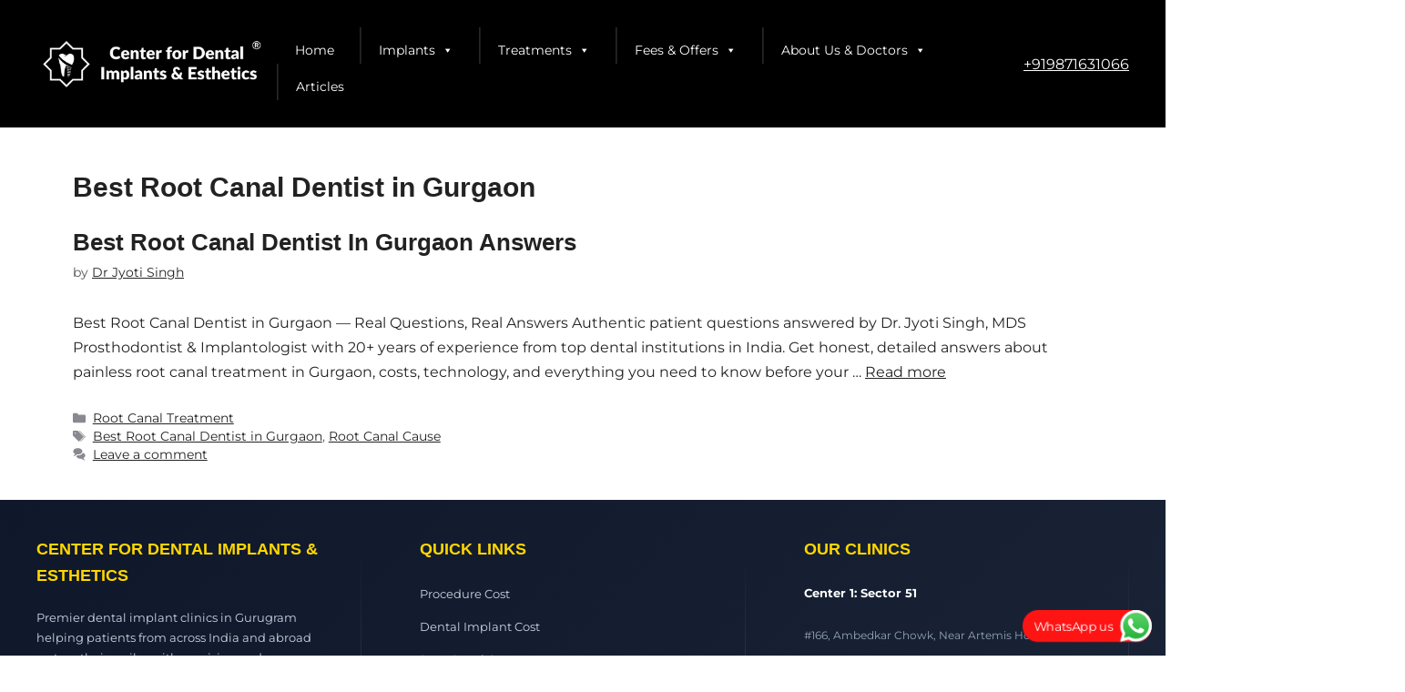

--- FILE ---
content_type: text/html; charset=UTF-8
request_url: https://cdieindia.com/tag/best-root-canal-dentist-in-gurgaon/
body_size: 30647
content:
<!DOCTYPE html>
<html dir="ltr" lang="en-US" prefix="og: https://ogp.me/ns#">
<head>
	<meta charset="UTF-8">
	<title>Best Root Canal Dentist in Gurgaon 🦷 Center for Dental Implants &amp; Esthetics</title>
	<style>img:is([sizes="auto" i], [sizes^="auto," i]) { contain-intrinsic-size: 3000px 1500px }</style>
	
		<!-- All in One SEO 4.9.1.1 - aioseo.com -->
	<meta name="robots" content="noindex, max-image-preview:large" />
	<meta name="msvalidate.01" content="fb33e2437d6d4716b389476487bad002" />
	<meta name="yandex-verification" content="2a7b20bb53702c7a" />
	<link rel="canonical" href="https://cdieindia.com/tag/best-root-canal-dentist-in-gurgaon/" />
	<meta name="generator" content="All in One SEO (AIOSEO) 4.9.1.1" />
		<script type="application/ld+json" class="aioseo-schema">
			{"@context":"https:\/\/schema.org","@graph":[{"@type":"BreadcrumbList","@id":"https:\/\/cdieindia.com\/tag\/best-root-canal-dentist-in-gurgaon\/#breadcrumblist","itemListElement":[{"@type":"ListItem","@id":"https:\/\/cdieindia.com#listItem","position":2,"name":"Home","item":"https:\/\/cdieindia.com","nextItem":{"@type":"ListItem","@id":"https:\/\/cdieindia.com\/tag\/best-root-canal-dentist-in-gurgaon\/#listItem","name":"Best Root Canal Dentist in Gurgaon"},"previousItem":{"@type":"ListItem","@id":"#listItem","name":"\u2764\ufe0f"}},{"@type":"ListItem","@id":"https:\/\/cdieindia.com\/tag\/best-root-canal-dentist-in-gurgaon\/#listItem","position":3,"name":"Best Root Canal Dentist in Gurgaon","previousItem":{"@type":"ListItem","@id":"https:\/\/cdieindia.com#listItem","name":"Home"}}]},{"@type":"CollectionPage","@id":"https:\/\/cdieindia.com\/tag\/best-root-canal-dentist-in-gurgaon\/#collectionpage","url":"https:\/\/cdieindia.com\/tag\/best-root-canal-dentist-in-gurgaon\/","name":"Best Root Canal Dentist in Gurgaon \ud83e\uddb7 Center for Dental Implants & Esthetics","inLanguage":"en-US","isPartOf":{"@id":"https:\/\/cdieindia.com\/#website"},"breadcrumb":{"@id":"https:\/\/cdieindia.com\/tag\/best-root-canal-dentist-in-gurgaon\/#breadcrumblist"}},{"@type":"Organization","@id":"https:\/\/cdieindia.com\/#organization","name":"Center for Dental Implants & Esthetics","description":"Dental Implants Done Right","url":"https:\/\/cdieindia.com\/","telephone":"+919871631066","logo":{"@type":"ImageObject","url":"https:\/\/cdieindia.com\/wp-content\/uploads\/2024\/02\/Center-for-Dental-Implants-Esthetics-1.jpg","@id":"https:\/\/cdieindia.com\/tag\/best-root-canal-dentist-in-gurgaon\/#organizationLogo","width":279,"height":76,"caption":"Center for Dental Implants & Esthetics"},"image":{"@id":"https:\/\/cdieindia.com\/tag\/best-root-canal-dentist-in-gurgaon\/#organizationLogo"},"sameAs":["https:\/\/www.facebook.com\/cdieindia","https:\/\/twitter.com\/Implantologist_","https:\/\/www.instagram.com\/center_for_dental_implants_ggm\/","https:\/\/www.youtube.com\/channel\/UCh5b4YljKZgyLWtPE0-kL9Q"]},{"@type":"WebSite","@id":"https:\/\/cdieindia.com\/#website","url":"https:\/\/cdieindia.com\/","name":"Center for Dental Implants & Esthetics","alternateName":"Dental Implants in Gurgaon","description":"Dental Implants Done Right","inLanguage":"en-US","publisher":{"@id":"https:\/\/cdieindia.com\/#organization"}}]}
		</script>
		<script type="text/javascript">
			(function(c,l,a,r,i,t,y){
			c[a]=c[a]||function(){(c[a].q=c[a].q||[]).push(arguments)};t=l.createElement(r);t.async=1;
			t.src="https://www.clarity.ms/tag/"+i+"?ref=aioseo";y=l.getElementsByTagName(r)[0];y.parentNode.insertBefore(t,y);
		})(window, document, "clarity", "script", "ldpxcdtp3m");
		</script>
		<!-- All in One SEO -->

<meta name="viewport" content="width=device-width, initial-scale=1"><link id='omgf-preload-0' rel='preload' href='//cdieindia.com/wp-content/uploads/omgf/omgf-stylesheet-125/montserrat-normal-latin-400.woff2?ver=1751482147' as='font' type='font/woff2' crossorigin />
		<!-- This site uses the Google Analytics by MonsterInsights plugin v9.10.0 - Using Analytics tracking - https://www.monsterinsights.com/ -->
		<!-- Note: MonsterInsights is not currently configured on this site. The site owner needs to authenticate with Google Analytics in the MonsterInsights settings panel. -->
					<!-- No tracking code set -->
				<!-- / Google Analytics by MonsterInsights -->
		<style id='classic-theme-styles-inline-css'>
/*! This file is auto-generated */
.wp-block-button__link{color:#fff;background-color:#32373c;border-radius:9999px;box-shadow:none;text-decoration:none;padding:calc(.667em + 2px) calc(1.333em + 2px);font-size:1.125em}.wp-block-file__button{background:#32373c;color:#fff;text-decoration:none}
</style>
<style id='global-styles-inline-css'>
:root{--wp--preset--aspect-ratio--square: 1;--wp--preset--aspect-ratio--4-3: 4/3;--wp--preset--aspect-ratio--3-4: 3/4;--wp--preset--aspect-ratio--3-2: 3/2;--wp--preset--aspect-ratio--2-3: 2/3;--wp--preset--aspect-ratio--16-9: 16/9;--wp--preset--aspect-ratio--9-16: 9/16;--wp--preset--color--black: #000000;--wp--preset--color--cyan-bluish-gray: #abb8c3;--wp--preset--color--white: #ffffff;--wp--preset--color--pale-pink: #f78da7;--wp--preset--color--vivid-red: #cf2e2e;--wp--preset--color--luminous-vivid-orange: #ff6900;--wp--preset--color--luminous-vivid-amber: #fcb900;--wp--preset--color--light-green-cyan: #7bdcb5;--wp--preset--color--vivid-green-cyan: #00d084;--wp--preset--color--pale-cyan-blue: #8ed1fc;--wp--preset--color--vivid-cyan-blue: #0693e3;--wp--preset--color--vivid-purple: #9b51e0;--wp--preset--color--contrast: var(--contrast);--wp--preset--color--contrast-2: var(--contrast-2);--wp--preset--color--contrast-3: var(--contrast-3);--wp--preset--color--base: var(--base);--wp--preset--color--base-2: var(--base-2);--wp--preset--color--base-3: var(--base-3);--wp--preset--color--accent: var(--accent);--wp--preset--gradient--vivid-cyan-blue-to-vivid-purple: linear-gradient(135deg,rgba(6,147,227,1) 0%,rgb(155,81,224) 100%);--wp--preset--gradient--light-green-cyan-to-vivid-green-cyan: linear-gradient(135deg,rgb(122,220,180) 0%,rgb(0,208,130) 100%);--wp--preset--gradient--luminous-vivid-amber-to-luminous-vivid-orange: linear-gradient(135deg,rgba(252,185,0,1) 0%,rgba(255,105,0,1) 100%);--wp--preset--gradient--luminous-vivid-orange-to-vivid-red: linear-gradient(135deg,rgba(255,105,0,1) 0%,rgb(207,46,46) 100%);--wp--preset--gradient--very-light-gray-to-cyan-bluish-gray: linear-gradient(135deg,rgb(238,238,238) 0%,rgb(169,184,195) 100%);--wp--preset--gradient--cool-to-warm-spectrum: linear-gradient(135deg,rgb(74,234,220) 0%,rgb(151,120,209) 20%,rgb(207,42,186) 40%,rgb(238,44,130) 60%,rgb(251,105,98) 80%,rgb(254,248,76) 100%);--wp--preset--gradient--blush-light-purple: linear-gradient(135deg,rgb(255,206,236) 0%,rgb(152,150,240) 100%);--wp--preset--gradient--blush-bordeaux: linear-gradient(135deg,rgb(254,205,165) 0%,rgb(254,45,45) 50%,rgb(107,0,62) 100%);--wp--preset--gradient--luminous-dusk: linear-gradient(135deg,rgb(255,203,112) 0%,rgb(199,81,192) 50%,rgb(65,88,208) 100%);--wp--preset--gradient--pale-ocean: linear-gradient(135deg,rgb(255,245,203) 0%,rgb(182,227,212) 50%,rgb(51,167,181) 100%);--wp--preset--gradient--electric-grass: linear-gradient(135deg,rgb(202,248,128) 0%,rgb(113,206,126) 100%);--wp--preset--gradient--midnight: linear-gradient(135deg,rgb(2,3,129) 0%,rgb(40,116,252) 100%);--wp--preset--font-size--small: 13px;--wp--preset--font-size--medium: 20px;--wp--preset--font-size--large: 36px;--wp--preset--font-size--x-large: 42px;--wp--preset--spacing--20: 0.44rem;--wp--preset--spacing--30: 0.67rem;--wp--preset--spacing--40: 1rem;--wp--preset--spacing--50: 1.5rem;--wp--preset--spacing--60: 2.25rem;--wp--preset--spacing--70: 3.38rem;--wp--preset--spacing--80: 5.06rem;--wp--preset--shadow--natural: 6px 6px 9px rgba(0, 0, 0, 0.2);--wp--preset--shadow--deep: 12px 12px 50px rgba(0, 0, 0, 0.4);--wp--preset--shadow--sharp: 6px 6px 0px rgba(0, 0, 0, 0.2);--wp--preset--shadow--outlined: 6px 6px 0px -3px rgba(255, 255, 255, 1), 6px 6px rgba(0, 0, 0, 1);--wp--preset--shadow--crisp: 6px 6px 0px rgba(0, 0, 0, 1);}:where(.is-layout-flex){gap: 0.5em;}:where(.is-layout-grid){gap: 0.5em;}body .is-layout-flex{display: flex;}.is-layout-flex{flex-wrap: wrap;align-items: center;}.is-layout-flex > :is(*, div){margin: 0;}body .is-layout-grid{display: grid;}.is-layout-grid > :is(*, div){margin: 0;}:where(.wp-block-columns.is-layout-flex){gap: 2em;}:where(.wp-block-columns.is-layout-grid){gap: 2em;}:where(.wp-block-post-template.is-layout-flex){gap: 1.25em;}:where(.wp-block-post-template.is-layout-grid){gap: 1.25em;}.has-black-color{color: var(--wp--preset--color--black) !important;}.has-cyan-bluish-gray-color{color: var(--wp--preset--color--cyan-bluish-gray) !important;}.has-white-color{color: var(--wp--preset--color--white) !important;}.has-pale-pink-color{color: var(--wp--preset--color--pale-pink) !important;}.has-vivid-red-color{color: var(--wp--preset--color--vivid-red) !important;}.has-luminous-vivid-orange-color{color: var(--wp--preset--color--luminous-vivid-orange) !important;}.has-luminous-vivid-amber-color{color: var(--wp--preset--color--luminous-vivid-amber) !important;}.has-light-green-cyan-color{color: var(--wp--preset--color--light-green-cyan) !important;}.has-vivid-green-cyan-color{color: var(--wp--preset--color--vivid-green-cyan) !important;}.has-pale-cyan-blue-color{color: var(--wp--preset--color--pale-cyan-blue) !important;}.has-vivid-cyan-blue-color{color: var(--wp--preset--color--vivid-cyan-blue) !important;}.has-vivid-purple-color{color: var(--wp--preset--color--vivid-purple) !important;}.has-black-background-color{background-color: var(--wp--preset--color--black) !important;}.has-cyan-bluish-gray-background-color{background-color: var(--wp--preset--color--cyan-bluish-gray) !important;}.has-white-background-color{background-color: var(--wp--preset--color--white) !important;}.has-pale-pink-background-color{background-color: var(--wp--preset--color--pale-pink) !important;}.has-vivid-red-background-color{background-color: var(--wp--preset--color--vivid-red) !important;}.has-luminous-vivid-orange-background-color{background-color: var(--wp--preset--color--luminous-vivid-orange) !important;}.has-luminous-vivid-amber-background-color{background-color: var(--wp--preset--color--luminous-vivid-amber) !important;}.has-light-green-cyan-background-color{background-color: var(--wp--preset--color--light-green-cyan) !important;}.has-vivid-green-cyan-background-color{background-color: var(--wp--preset--color--vivid-green-cyan) !important;}.has-pale-cyan-blue-background-color{background-color: var(--wp--preset--color--pale-cyan-blue) !important;}.has-vivid-cyan-blue-background-color{background-color: var(--wp--preset--color--vivid-cyan-blue) !important;}.has-vivid-purple-background-color{background-color: var(--wp--preset--color--vivid-purple) !important;}.has-black-border-color{border-color: var(--wp--preset--color--black) !important;}.has-cyan-bluish-gray-border-color{border-color: var(--wp--preset--color--cyan-bluish-gray) !important;}.has-white-border-color{border-color: var(--wp--preset--color--white) !important;}.has-pale-pink-border-color{border-color: var(--wp--preset--color--pale-pink) !important;}.has-vivid-red-border-color{border-color: var(--wp--preset--color--vivid-red) !important;}.has-luminous-vivid-orange-border-color{border-color: var(--wp--preset--color--luminous-vivid-orange) !important;}.has-luminous-vivid-amber-border-color{border-color: var(--wp--preset--color--luminous-vivid-amber) !important;}.has-light-green-cyan-border-color{border-color: var(--wp--preset--color--light-green-cyan) !important;}.has-vivid-green-cyan-border-color{border-color: var(--wp--preset--color--vivid-green-cyan) !important;}.has-pale-cyan-blue-border-color{border-color: var(--wp--preset--color--pale-cyan-blue) !important;}.has-vivid-cyan-blue-border-color{border-color: var(--wp--preset--color--vivid-cyan-blue) !important;}.has-vivid-purple-border-color{border-color: var(--wp--preset--color--vivid-purple) !important;}.has-vivid-cyan-blue-to-vivid-purple-gradient-background{background: var(--wp--preset--gradient--vivid-cyan-blue-to-vivid-purple) !important;}.has-light-green-cyan-to-vivid-green-cyan-gradient-background{background: var(--wp--preset--gradient--light-green-cyan-to-vivid-green-cyan) !important;}.has-luminous-vivid-amber-to-luminous-vivid-orange-gradient-background{background: var(--wp--preset--gradient--luminous-vivid-amber-to-luminous-vivid-orange) !important;}.has-luminous-vivid-orange-to-vivid-red-gradient-background{background: var(--wp--preset--gradient--luminous-vivid-orange-to-vivid-red) !important;}.has-very-light-gray-to-cyan-bluish-gray-gradient-background{background: var(--wp--preset--gradient--very-light-gray-to-cyan-bluish-gray) !important;}.has-cool-to-warm-spectrum-gradient-background{background: var(--wp--preset--gradient--cool-to-warm-spectrum) !important;}.has-blush-light-purple-gradient-background{background: var(--wp--preset--gradient--blush-light-purple) !important;}.has-blush-bordeaux-gradient-background{background: var(--wp--preset--gradient--blush-bordeaux) !important;}.has-luminous-dusk-gradient-background{background: var(--wp--preset--gradient--luminous-dusk) !important;}.has-pale-ocean-gradient-background{background: var(--wp--preset--gradient--pale-ocean) !important;}.has-electric-grass-gradient-background{background: var(--wp--preset--gradient--electric-grass) !important;}.has-midnight-gradient-background{background: var(--wp--preset--gradient--midnight) !important;}.has-small-font-size{font-size: var(--wp--preset--font-size--small) !important;}.has-medium-font-size{font-size: var(--wp--preset--font-size--medium) !important;}.has-large-font-size{font-size: var(--wp--preset--font-size--large) !important;}.has-x-large-font-size{font-size: var(--wp--preset--font-size--x-large) !important;}
:where(.wp-block-post-template.is-layout-flex){gap: 1.25em;}:where(.wp-block-post-template.is-layout-grid){gap: 1.25em;}
:where(.wp-block-columns.is-layout-flex){gap: 2em;}:where(.wp-block-columns.is-layout-grid){gap: 2em;}
:root :where(.wp-block-pullquote){font-size: 1.5em;line-height: 1.6;}
</style>
<style id='block-visibility-screen-size-styles-inline-css'>
/* Large screens (desktops, 992px and up) */
@media ( min-width: 992px ) {
	.block-visibility-hide-large-screen {
		display: none !important;
	}
}

/* Medium screens (tablets, between 768px and 992px) */
@media ( min-width: 768px ) and ( max-width: 991.98px ) {
	.block-visibility-hide-medium-screen {
		display: none !important;
	}
}

/* Small screens (mobile devices, less than 768px) */
@media ( max-width: 767.98px ) {
	.block-visibility-hide-small-screen {
		display: none !important;
	}
}
</style>
<link rel='stylesheet' id='wpo_min-header-0-css' href='https://cdieindia.com/wp-content/cache/wpo-minify/1766075354/assets/wpo-minify-header-af6d5fc5.min.css' media='all' />
<link rel='stylesheet' id='sab-font-css' href='//cdieindia.com/wp-content/uploads/omgf/sab-font/sab-font.css?ver=1751482147' media='all' />
<script src="https://cdieindia.com/wp-includes/js/jquery/jquery.min.js" id="jquery-core-js"></script>
<script src="https://cdieindia.com/wp-includes/js/jquery/jquery-migrate.min.js" id="jquery-migrate-js"></script>

<!-- Google tag (gtag.js) snippet added by Site Kit -->
<!-- Google Analytics snippet added by Site Kit -->
<script src="https://www.googletagmanager.com/gtag/js?id=GT-P3NNJ28" id="google_gtagjs-js" async></script>
<script id="google_gtagjs-js-after">
window.dataLayer = window.dataLayer || [];function gtag(){dataLayer.push(arguments);}
gtag("set","linker",{"domains":["cdieindia.com"]});
gtag("js", new Date());
gtag("set", "developer_id.dZTNiMT", true);
gtag("config", "GT-P3NNJ28");
</script>
<link rel="https://api.w.org/" href="https://cdieindia.com/wp-json/" /><link rel="alternate" title="JSON" type="application/json" href="https://cdieindia.com/wp-json/wp/v2/tags/148" /><meta name="generator" content="Site Kit by Google 1.168.0" /><!-- Global site tag (gtag.js) - Google Analytics -->
<script async src="https://www.googletagmanager.com/gtag/js?id=UA-103713121-1"></script>
<script>
  window.dataLayer = window.dataLayer || [];
  function gtag(){dataLayer.push(arguments);}
  gtag('js', new Date());

  gtag('config', 'UA-103713121-1');
</script>
<meta name="yandex-verification" content="080803b3f56025d0" />

<meta name="p:domain_verify" content="7ff781d599ac4f57a4cb90fc6a72a5a7"/>
<meta name="msvalidate.01" content="918B60F2AC2AA35F91678F404C53F85A" />
<script type="text/javascript">
/*<![CDATA[*/
document.onselectstart=function(){
if (event.srcElement.type != "text" && event.srcElement.type != "textarea" && event.srcElement.type != "password") {
return false;
}
else {
return true;
}
};
if (window.sidebar) {
document.onmousedown=function(e){
var obj=e.target;
if (obj.tagName.toUpperCase() == "INPUT" || obj.tagName.toUpperCase() == "TEXTAREA" || obj.tagName.toUpperCase() == "PASSWORD") {
return true;
}
else {
return false;
}
};
}
/*]]>*/
</script>

<meta name="viewport" content="initial-scale=1"/>
<meta name="google-site-verification" content="YltW4dQ-JjA2LPMTO4ifXC8ojyqZdB6uQsghbpm1voQ" />
<!-- Global site tag (gtag.js) - AdWords: 835667634 -->
<script async src="https://www.googletagmanager.com/gtag/js?id=AW-835667634"></script>
<script>
  window.dataLayer = window.dataLayer || [];
  function gtag(){dataLayer.push(arguments);}
  gtag('js', new Date());

  gtag('config', 'AW-835667634');
</script>
<script>
  gtag('event', 'page_view', {
    'send_to': 'AW-835667634',
    'user_id': 'replace with value'
  });
</script><meta name="facebook-domain-verification" content="cexyc9vok7thjgnet814xxs43spi6i" />
<meta name="google-site-verification" content="YltW4dQ-JjA2LPMTO4ifXC8ojyqZdB6uQsghbpm1voQ" /><!-- site-navigation-element Schema optimized by Schema Pro --><script type="application/ld+json">{"@context":"https:\/\/schema.org","@graph":[{"@context":"https:\/\/schema.org","@type":"SiteNavigationElement","id":"site-navigation","name":"Home","url":"https:\/\/cdieindia.com\/"},{"@context":"https:\/\/schema.org","@type":"SiteNavigationElement","id":"site-navigation","name":"Implants","url":"#"},{"@context":"https:\/\/schema.org","@type":"SiteNavigationElement","id":"site-navigation","name":"What Are Implants & Steps","url":"#"},{"@context":"https:\/\/schema.org","@type":"SiteNavigationElement","id":"site-navigation","name":"Implant Surgery Steps","url":"#"},{"@context":"https:\/\/schema.org","@type":"SiteNavigationElement","id":"site-navigation","name":"Secondary Procedures in Implant Surgery","url":"#"},{"@context":"https:\/\/schema.org","@type":"SiteNavigationElement","id":"site-navigation","name":"GBR (Bone Regeneration)","url":"#"},{"@context":"https:\/\/schema.org","@type":"SiteNavigationElement","id":"site-navigation","name":"Guided Implant Placement","url":"https:\/\/cdieindia.com\/guided-implant-surgery\/"},{"@context":"https:\/\/schema.org","@type":"SiteNavigationElement","id":"site-navigation","name":"Bone Graft","url":"https:\/\/cdieindia.com\/bone-grafting-for-implant\/"},{"@context":"https:\/\/schema.org","@type":"SiteNavigationElement","id":"site-navigation","name":"Sinus Lift","url":"#"},{"@context":"https:\/\/schema.org","@type":"SiteNavigationElement","id":"site-navigation","name":"Bone\/Ridge Expansion","url":"#"},{"@context":"https:\/\/schema.org","@type":"SiteNavigationElement","id":"site-navigation","name":"I Want Implants","url":"#"},{"@context":"https:\/\/schema.org","@type":"SiteNavigationElement","id":"site-navigation","name":"One Missing Tooth","url":"https:\/\/cdieindia.com\/single-tooth-replacement\/"},{"@context":"https:\/\/schema.org","@type":"SiteNavigationElement","id":"site-navigation","name":"Many Teeth Missing","url":"https:\/\/cdieindia.com\/implant-bridge\/"},{"@context":"https:\/\/schema.org","@type":"SiteNavigationElement","id":"site-navigation","name":"Full Mouth Implants (Semi-Fixed)","url":"#"},{"@context":"https:\/\/schema.org","@type":"SiteNavigationElement","id":"site-navigation","name":"Full Mouth Implants (Fixed Teeth)","url":"https:\/\/cdieindia.com\/full-mouth-dental-implants-in-gurgaon\/"},{"@context":"https:\/\/schema.org","@type":"SiteNavigationElement","id":"site-navigation","name":"All on 4 Implants","url":"https:\/\/cdieindia.com\/all-on-4-implants\/"},{"@context":"https:\/\/schema.org","@type":"SiteNavigationElement","id":"site-navigation","name":"Extreme Bone Loss Case","url":"http:\/\/cdieindia.com\/zygomatic_implants\/"},{"@context":"https:\/\/schema.org","@type":"SiteNavigationElement","id":"site-navigation","name":"Choosing Doctor for Implants","url":"#"},{"@context":"https:\/\/schema.org","@type":"SiteNavigationElement","id":"site-navigation","name":"I Already Have Implants","url":"#"},{"@context":"https:\/\/schema.org","@type":"SiteNavigationElement","id":"site-navigation","name":"Failed Implants or Prosthesis","url":"#"},{"@context":"https:\/\/schema.org","@type":"SiteNavigationElement","id":"site-navigation","name":"Why Implants With Us","url":"#"},{"@context":"https:\/\/schema.org","@type":"SiteNavigationElement","id":"site-navigation","name":"Our  Sucess Secret","url":"https:\/\/cdieindia.com\/best-implantologist\/implant-center-gurgaon\/"},{"@context":"https:\/\/schema.org","@type":"SiteNavigationElement","id":"site-navigation","name":"Our Implants Philosophy","url":"https:\/\/cdieindia.com\/best-implantologist\/dental-implant-dentist-in-gurgaon\/"},{"@context":"https:\/\/schema.org","@type":"SiteNavigationElement","id":"site-navigation","name":"Why Implants with us","url":"https:\/\/cdieindia.com\/best-implantologist\/"},{"@context":"https:\/\/schema.org","@type":"SiteNavigationElement","id":"site-navigation","name":"Frequently Asked Questions","url":"http:\/\/cdieindia.com\/all-dental-implants-questions-answered\/"},{"@context":"https:\/\/schema.org","@type":"SiteNavigationElement","id":"site-navigation","name":"Implant Brands","url":"#"},{"@context":"https:\/\/schema.org","@type":"SiteNavigationElement","id":"site-navigation","name":"Adin Implants","url":"https:\/\/cdieindia.com\/adin-implants\/"},{"@context":"https:\/\/schema.org","@type":"SiteNavigationElement","id":"site-navigation","name":"Osstem Implant","url":"https:\/\/cdieindia.com\/osstem-implants\/"},{"@context":"https:\/\/schema.org","@type":"SiteNavigationElement","id":"site-navigation","name":"Nobel Biocare Implants","url":"https:\/\/cdieindia.com\/nobel-biocare-implants-in-gurgaon\/"},{"@context":"https:\/\/schema.org","@type":"SiteNavigationElement","id":"site-navigation","name":"Zimmer Biomet Implants","url":"https:\/\/cdieindia.com\/zimmer-biomet-implants\/"},{"@context":"https:\/\/schema.org","@type":"SiteNavigationElement","id":"site-navigation","name":"Straumann Implants","url":"https:\/\/cdieindia.com\/straumann-implants-in-gurgaon\/"},{"@context":"https:\/\/schema.org","@type":"SiteNavigationElement","id":"site-navigation","name":"Zygomatic Implants","url":"https:\/\/cdieindia.com\/zygomatic_implants\/"},{"@context":"https:\/\/schema.org","@type":"SiteNavigationElement","id":"site-navigation","name":"Comparison of Implant Brands","url":"http:\/\/cdieindia.com\/comparison-of-dental-implant-brands-in-india\/"},{"@context":"https:\/\/schema.org","@type":"SiteNavigationElement","id":"site-navigation","name":"Treatments","url":"#"},{"@context":"https:\/\/schema.org","@type":"SiteNavigationElement","id":"site-navigation","name":"Root Canal Treatment in Gurgaon","url":"https:\/\/cdieindia.com\/root-canal-treatment-gurgaon\/"},{"@context":"https:\/\/schema.org","@type":"SiteNavigationElement","id":"site-navigation","name":"Teeth & Jaw Alignment","url":"#"},{"@context":"https:\/\/schema.org","@type":"SiteNavigationElement","id":"site-navigation","name":"Teeth Alignment","url":"https:\/\/cdieindia.com\/teeth-alignment\/"},{"@context":"https:\/\/schema.org","@type":"SiteNavigationElement","id":"site-navigation","name":"Dental Braces","url":"https:\/\/cdieindia.com\/dental-braces-in-gurugram\/"},{"@context":"https:\/\/schema.org","@type":"SiteNavigationElement","id":"site-navigation","name":"Self Ligating Braces","url":"https:\/\/cdieindia.com\/self_ligating_braces\/"},{"@context":"https:\/\/schema.org","@type":"SiteNavigationElement","id":"site-navigation","name":"Metal Braces in Gurgaon","url":"https:\/\/cdieindia.com\/dental-braces\/metal-braces-in-gurgaon-2\/"},{"@context":"https:\/\/schema.org","@type":"SiteNavigationElement","id":"site-navigation","name":"Clear Aligners","url":"https:\/\/cdieindia.com\/clear-aligners\/"},{"@context":"https:\/\/schema.org","@type":"SiteNavigationElement","id":"site-navigation","name":"Illusion Aligners","url":"https:\/\/cdieindia.com\/illusion-aligners-gurgaon\/"},{"@context":"https:\/\/schema.org","@type":"SiteNavigationElement","id":"site-navigation","name":"Kiyoclear Aligners","url":"https:\/\/cdieindia.com\/kiyoclear-aligners\/"},{"@context":"https:\/\/schema.org","@type":"SiteNavigationElement","id":"site-navigation","name":"Jaw Alignment \u2013 options","url":"https:\/\/cdieindia.com\/?page_id=5725"},{"@context":"https:\/\/schema.org","@type":"SiteNavigationElement","id":"site-navigation","name":"Jaw Alignment Treatment Gurgaon : Braces, Aligners, &amp; Surgeries","url":"https:\/\/cdieindia.com\/jaw-alignment-treatment-gurgaon\/"},{"@context":"https:\/\/schema.org","@type":"SiteNavigationElement","id":"site-navigation","name":"Jaw Alignment (Non Surgical)","url":"https:\/\/cdieindia.com\/jaw-alignment-orthodontic\/"},{"@context":"https:\/\/schema.org","@type":"SiteNavigationElement","id":"site-navigation","name":"Jaw Alignment (Surgical)","url":"https:\/\/cdieindia.com\/jaw-alignment-surgical-treatment\/"},{"@context":"https:\/\/schema.org","@type":"SiteNavigationElement","id":"site-navigation","name":"Orthodontic Retainers","url":"#"},{"@context":"https:\/\/schema.org","@type":"SiteNavigationElement","id":"site-navigation","name":"Dentures","url":"#"},{"@context":"https:\/\/schema.org","@type":"SiteNavigationElement","id":"site-navigation","name":"Dentures Procedure & Care","url":"https:\/\/cdieindia.com\/best-dentures-clinic-gurgaon\/"},{"@context":"https:\/\/schema.org","@type":"SiteNavigationElement","id":"site-navigation","name":"BPS Dentures","url":"https:\/\/cdieindia.com\/bps-dentures-gurgaon\/"},{"@context":"https:\/\/schema.org","@type":"SiteNavigationElement","id":"site-navigation","name":"Children Dentist","url":"https:\/\/cdieindia.com\/pediatric-dentist-gurgaon\/"},{"@context":"https:\/\/schema.org","@type":"SiteNavigationElement","id":"site-navigation","name":"Cosmetic Dentist in Gurgaon","url":"https:\/\/cdieindia.com\/cosmetic-dentistry\/"},{"@context":"https:\/\/schema.org","@type":"SiteNavigationElement","id":"site-navigation","name":"General Procedures","url":"#"},{"@context":"https:\/\/schema.org","@type":"SiteNavigationElement","id":"site-navigation","name":"Teeth Scaling (cleaning)","url":"https:\/\/cdieindia.com\/teeth-scaling-in-gurgaon\/"},{"@context":"https:\/\/schema.org","@type":"SiteNavigationElement","id":"site-navigation","name":"Tooth Cavity Treatment &amp; Dental Filling in Gurgaon | Composite &amp; GIC Rs 1800\/-","url":"https:\/\/cdieindia.com\/dental-filling\/"},{"@context":"https:\/\/schema.org","@type":"SiteNavigationElement","id":"site-navigation","name":"Dental Crowns & Bridges","url":"#"},{"@context":"https:\/\/schema.org","@type":"SiteNavigationElement","id":"site-navigation","name":"Dental Crown Costs","url":"https:\/\/cdieindia.com\/dental-crowns-cost\/"},{"@context":"https:\/\/schema.org","@type":"SiteNavigationElement","id":"site-navigation","name":"Specialised Procedures","url":"#"},{"@context":"https:\/\/schema.org","@type":"SiteNavigationElement","id":"site-navigation","name":"Gap in Teeth Treatment","url":"https:\/\/cdieindia.com\/gap-in-teeth-treatment\/"},{"@context":"https:\/\/schema.org","@type":"SiteNavigationElement","id":"site-navigation","name":"Neuromuscular Dentistry","url":"https:\/\/cdieindia.com\/neuromuscular-dentistry\/"},{"@context":"https:\/\/schema.org","@type":"SiteNavigationElement","id":"site-navigation","name":"Full Mouth Reconstruction","url":"https:\/\/cdieindia.com\/full-mouth-reconstruction\/"},{"@context":"https:\/\/schema.org","@type":"SiteNavigationElement","id":"site-navigation","name":"Fees & Offers","url":"#"},{"@context":"https:\/\/schema.org","@type":"SiteNavigationElement","id":"site-navigation","name":"Consultation & X-ray Cost","url":"http:\/\/cdieindia.com\/procedure-cost"},{"@context":"https:\/\/schema.org","@type":"SiteNavigationElement","id":"site-navigation","name":"Tooth Repair Costs","url":"#"},{"@context":"https:\/\/schema.org","@type":"SiteNavigationElement","id":"site-navigation","name":"Teeth Cleaning","url":"https:\/\/cdieindia.com\/teeth-scaling-in-gurgaon\/"},{"@context":"https:\/\/schema.org","@type":"SiteNavigationElement","id":"site-navigation","name":"Dental Filling Cost","url":"https:\/\/cdieindia.com\/dental-filling\/"},{"@context":"https:\/\/schema.org","@type":"SiteNavigationElement","id":"site-navigation","name":"Rotary RCT Cost","url":"https:\/\/cdieindia.com\/root-canal-treatment-cost-in-gurgaon\/"},{"@context":"https:\/\/schema.org","@type":"SiteNavigationElement","id":"site-navigation","name":"Teeth Cap Cost","url":"https:\/\/cdieindia.com\/teeth-cap-cost-gurgaon\/"},{"@context":"https:\/\/schema.org","@type":"SiteNavigationElement","id":"site-navigation","name":"Wisdom Tooth","url":"https:\/\/cdieindia.com\/wisdom-tooth-extraction-cost-in-gurgaon\/"},{"@context":"https:\/\/schema.org","@type":"SiteNavigationElement","id":"site-navigation","name":"Teeth Replacement Cost","url":"#"},{"@context":"https:\/\/schema.org","@type":"SiteNavigationElement","id":"site-navigation","name":"Dental Implant Cost","url":"https:\/\/cdieindia.com\/dental-implant-cost-in-gurgaon\/"},{"@context":"https:\/\/schema.org","@type":"SiteNavigationElement","id":"site-navigation","name":"Full Mouth Implants Cost","url":"https:\/\/cdieindia.com\/full-mouth-implants-cost-in-gurgaon\/"},{"@context":"https:\/\/schema.org","@type":"SiteNavigationElement","id":"site-navigation","name":"Dentures Cost","url":"https:\/\/cdieindia.com\/denture-cost-gurgaon\/"},{"@context":"https:\/\/schema.org","@type":"SiteNavigationElement","id":"site-navigation","name":"Braces & Aligners Cost","url":"#"},{"@context":"https:\/\/schema.org","@type":"SiteNavigationElement","id":"site-navigation","name":"Braces Cost","url":"https:\/\/cdieindia.com\/braces-cost-in-gurgaon\/"},{"@context":"https:\/\/schema.org","@type":"SiteNavigationElement","id":"site-navigation","name":"Clear Aligners Cost","url":"https:\/\/cdieindia.com\/dental-braces\/clear-aligners-gurgaon\/clear-aligner-cost\/"},{"@context":"https:\/\/schema.org","@type":"SiteNavigationElement","id":"site-navigation","name":"Invisalign Cost","url":"https:\/\/cdieindia.com\/?page_id=3250"},{"@context":"https:\/\/schema.org","@type":"SiteNavigationElement","id":"site-navigation","name":"Smile & Esthetics Cost","url":"#"},{"@context":"https:\/\/schema.org","@type":"SiteNavigationElement","id":"site-navigation","name":"Teeth Whitening Cost","url":"https:\/\/cdieindia.com\/teeth-whitening-in-gurgaon\/"},{"@context":"https:\/\/schema.org","@type":"SiteNavigationElement","id":"site-navigation","name":"Veneers Cost","url":"http:\/\/cdieindia.com\/veneers-cost\/"},{"@context":"https:\/\/schema.org","@type":"SiteNavigationElement","id":"site-navigation","name":"About Us & Doctors","url":"#"},{"@context":"https:\/\/schema.org","@type":"SiteNavigationElement","id":"site-navigation","name":"Who are We","url":"https:\/\/cdieindia.com\/about-center-for-dental-implants-esthetics\/"},{"@context":"https:\/\/schema.org","@type":"SiteNavigationElement","id":"site-navigation","name":"Implantologist","url":"http:\/\/cdieindia.com\/best-implantologist\/"},{"@context":"https:\/\/schema.org","@type":"SiteNavigationElement","id":"site-navigation","name":"Orthodontist","url":"http:\/\/cdieindia.com\/best-orthodontist-in-gurgaon\/"},{"@context":"https:\/\/schema.org","@type":"SiteNavigationElement","id":"site-navigation","name":"Doctor Team","url":"https:\/\/cdieindia.com\/about-center-for-dental-implants-esthetics\/best-dental-clinic-india\/"},{"@context":"https:\/\/schema.org","@type":"SiteNavigationElement","id":"site-navigation","name":"Dental Clinic in Sector 51 Gurgaon","url":"https:\/\/cdieindia.com\/dental-clinic-in-sector-51-gurgaon\/"},{"@context":"https:\/\/schema.org","@type":"SiteNavigationElement","id":"site-navigation","name":"Dental Clinic in Sector 74 Gurgaon","url":"https:\/\/cdieindia.com\/dental-clinic-in-sector-74-gurgaon\/"},{"@context":"https:\/\/schema.org","@type":"SiteNavigationElement","id":"site-navigation","name":"Articles","url":"https:\/\/cdieindia.com\/articles\/"}]}</script><!-- / site-navigation-element Schema optimized by Schema Pro --><!-- sitelink-search-box Schema optimized by Schema Pro --><script type="application/ld+json">{"@context":"https:\/\/schema.org","@type":"WebSite","name":"Center for Dental Implants & Esthetics","url":"https:\/\/cdieindia.com","potentialAction":[{"@type":"SearchAction","target":"https:\/\/cdieindia.com\/?s={search_term_string}","query-input":"required name=search_term_string"}]}</script><!-- / sitelink-search-box Schema optimized by Schema Pro --><!-- breadcrumb Schema optimized by Schema Pro --><script type="application/ld+json">{"@context":"https:\/\/schema.org","@type":"BreadcrumbList","itemListElement":[{"@type":"ListItem","position":1,"item":{"@id":"https:\/\/cdieindia.com\/","name":"Home"}},{"@type":"ListItem","position":2,"item":{"@id":"https:\/\/cdieindia.com\/tag\/best-root-canal-dentist-in-gurgaon\/","name":"Best Root Canal Dentist in Gurgaon"}}]}</script><!-- / breadcrumb Schema optimized by Schema Pro -->		<script>
			document.documentElement.className = document.documentElement.className.replace( 'no-js', 'js' );
		</script>
				<style>
			.no-js img.lazyload { display: none; }
			figure.wp-block-image img.lazyloading { min-width: 150px; }
							.lazyload, .lazyloading { opacity: 0; }
				.lazyloaded {
					opacity: 1;
					transition: opacity 400ms;
					transition-delay: 0ms;
				}
					</style>
		
<!-- Google AdSense meta tags added by Site Kit -->
<meta name="google-adsense-platform-account" content="ca-host-pub-2644536267352236">
<meta name="google-adsense-platform-domain" content="sitekit.withgoogle.com">
<!-- End Google AdSense meta tags added by Site Kit -->
<link rel="preload" href="https://cdnjs.cloudflare.com/ajax/libs/font-awesome/6.0.0/css/all.min.css" as="style" onload="this.onload=null;this.rel='stylesheet'">
<noscript>
<link rel="stylesheet" href="https://cdnjs.cloudflare.com/ajax/libs/font-awesome/6.0.0/css/all.min.css">
</noscript>


<link rel="preload" as="font" type="font/woff2" crossorigin="anonymous" href="https://cdnjs.cloudflare.com/ajax/libs/font-awesome/6.4.0/webfonts/fa-solid-900.woff2">

<!-- Google Tag Manager snippet added by Site Kit -->
<script>
			( function( w, d, s, l, i ) {
				w[l] = w[l] || [];
				w[l].push( {'gtm.start': new Date().getTime(), event: 'gtm.js'} );
				var f = d.getElementsByTagName( s )[0],
					j = d.createElement( s ), dl = l != 'dataLayer' ? '&l=' + l : '';
				j.async = true;
				j.src = 'https://www.googletagmanager.com/gtm.js?id=' + i + dl;
				f.parentNode.insertBefore( j, f );
			} )( window, document, 'script', 'dataLayer', 'GTM-NLNFGTC' );
			
</script>

<!-- End Google Tag Manager snippet added by Site Kit -->
<style type="text/css">.saboxplugin-wrap{-webkit-box-sizing:border-box;-moz-box-sizing:border-box;-ms-box-sizing:border-box;box-sizing:border-box;border:1px solid #eee;width:100%;clear:both;display:block;overflow:hidden;word-wrap:break-word;position:relative}.saboxplugin-wrap .saboxplugin-gravatar{float:left;padding:0 20px 20px 20px}.saboxplugin-wrap .saboxplugin-gravatar img{max-width:100px;height:auto;border-radius:0;}.saboxplugin-wrap .saboxplugin-authorname{font-size:18px;line-height:1;margin:20px 0 0 20px;display:block}.saboxplugin-wrap .saboxplugin-authorname a{text-decoration:none}.saboxplugin-wrap .saboxplugin-authorname a:focus{outline:0}.saboxplugin-wrap .saboxplugin-desc{display:block;margin:5px 20px}.saboxplugin-wrap .saboxplugin-desc a{text-decoration:underline}.saboxplugin-wrap .saboxplugin-desc p{margin:5px 0 12px}.saboxplugin-wrap .saboxplugin-web{margin:0 20px 15px;text-align:left}.saboxplugin-wrap .sab-web-position{text-align:right}.saboxplugin-wrap .saboxplugin-web a{color:#ccc;text-decoration:none}.saboxplugin-wrap .saboxplugin-socials{position:relative;display:block;background:#fcfcfc;padding:5px;border-top:1px solid #eee}.saboxplugin-wrap .saboxplugin-socials a svg{width:20px;height:20px}.saboxplugin-wrap .saboxplugin-socials a svg .st2{fill:#fff; transform-origin:center center;}.saboxplugin-wrap .saboxplugin-socials a svg .st1{fill:rgba(0,0,0,.3)}.saboxplugin-wrap .saboxplugin-socials a:hover{opacity:.8;-webkit-transition:opacity .4s;-moz-transition:opacity .4s;-o-transition:opacity .4s;transition:opacity .4s;box-shadow:none!important;-webkit-box-shadow:none!important}.saboxplugin-wrap .saboxplugin-socials .saboxplugin-icon-color{box-shadow:none;padding:0;border:0;-webkit-transition:opacity .4s;-moz-transition:opacity .4s;-o-transition:opacity .4s;transition:opacity .4s;display:inline-block;color:#fff;font-size:0;text-decoration:inherit;margin:5px;-webkit-border-radius:0;-moz-border-radius:0;-ms-border-radius:0;-o-border-radius:0;border-radius:0;overflow:hidden}.saboxplugin-wrap .saboxplugin-socials .saboxplugin-icon-grey{text-decoration:inherit;box-shadow:none;position:relative;display:-moz-inline-stack;display:inline-block;vertical-align:middle;zoom:1;margin:10px 5px;color:#444;fill:#444}.clearfix:after,.clearfix:before{content:' ';display:table;line-height:0;clear:both}.ie7 .clearfix{zoom:1}.saboxplugin-socials.sabox-colored .saboxplugin-icon-color .sab-twitch{border-color:#38245c}.saboxplugin-socials.sabox-colored .saboxplugin-icon-color .sab-behance{border-color:#003eb0}.saboxplugin-socials.sabox-colored .saboxplugin-icon-color .sab-deviantart{border-color:#036824}.saboxplugin-socials.sabox-colored .saboxplugin-icon-color .sab-digg{border-color:#00327c}.saboxplugin-socials.sabox-colored .saboxplugin-icon-color .sab-dribbble{border-color:#ba1655}.saboxplugin-socials.sabox-colored .saboxplugin-icon-color .sab-facebook{border-color:#1e2e4f}.saboxplugin-socials.sabox-colored .saboxplugin-icon-color .sab-flickr{border-color:#003576}.saboxplugin-socials.sabox-colored .saboxplugin-icon-color .sab-github{border-color:#264874}.saboxplugin-socials.sabox-colored .saboxplugin-icon-color .sab-google{border-color:#0b51c5}.saboxplugin-socials.sabox-colored .saboxplugin-icon-color .sab-html5{border-color:#902e13}.saboxplugin-socials.sabox-colored .saboxplugin-icon-color .sab-instagram{border-color:#1630aa}.saboxplugin-socials.sabox-colored .saboxplugin-icon-color .sab-linkedin{border-color:#00344f}.saboxplugin-socials.sabox-colored .saboxplugin-icon-color .sab-pinterest{border-color:#5b040e}.saboxplugin-socials.sabox-colored .saboxplugin-icon-color .sab-reddit{border-color:#992900}.saboxplugin-socials.sabox-colored .saboxplugin-icon-color .sab-rss{border-color:#a43b0a}.saboxplugin-socials.sabox-colored .saboxplugin-icon-color .sab-sharethis{border-color:#5d8420}.saboxplugin-socials.sabox-colored .saboxplugin-icon-color .sab-soundcloud{border-color:#995200}.saboxplugin-socials.sabox-colored .saboxplugin-icon-color .sab-spotify{border-color:#0f612c}.saboxplugin-socials.sabox-colored .saboxplugin-icon-color .sab-stackoverflow{border-color:#a95009}.saboxplugin-socials.sabox-colored .saboxplugin-icon-color .sab-steam{border-color:#006388}.saboxplugin-socials.sabox-colored .saboxplugin-icon-color .sab-user_email{border-color:#b84e05}.saboxplugin-socials.sabox-colored .saboxplugin-icon-color .sab-tumblr{border-color:#10151b}.saboxplugin-socials.sabox-colored .saboxplugin-icon-color .sab-twitter{border-color:#0967a0}.saboxplugin-socials.sabox-colored .saboxplugin-icon-color .sab-vimeo{border-color:#0d7091}.saboxplugin-socials.sabox-colored .saboxplugin-icon-color .sab-windows{border-color:#003f71}.saboxplugin-socials.sabox-colored .saboxplugin-icon-color .sab-whatsapp{border-color:#003f71}.saboxplugin-socials.sabox-colored .saboxplugin-icon-color .sab-wordpress{border-color:#0f3647}.saboxplugin-socials.sabox-colored .saboxplugin-icon-color .sab-yahoo{border-color:#14002d}.saboxplugin-socials.sabox-colored .saboxplugin-icon-color .sab-youtube{border-color:#900}.saboxplugin-socials.sabox-colored .saboxplugin-icon-color .sab-xing{border-color:#000202}.saboxplugin-socials.sabox-colored .saboxplugin-icon-color .sab-mixcloud{border-color:#2475a0}.saboxplugin-socials.sabox-colored .saboxplugin-icon-color .sab-vk{border-color:#243549}.saboxplugin-socials.sabox-colored .saboxplugin-icon-color .sab-medium{border-color:#00452c}.saboxplugin-socials.sabox-colored .saboxplugin-icon-color .sab-quora{border-color:#420e00}.saboxplugin-socials.sabox-colored .saboxplugin-icon-color .sab-meetup{border-color:#9b181c}.saboxplugin-socials.sabox-colored .saboxplugin-icon-color .sab-goodreads{border-color:#000}.saboxplugin-socials.sabox-colored .saboxplugin-icon-color .sab-snapchat{border-color:#999700}.saboxplugin-socials.sabox-colored .saboxplugin-icon-color .sab-500px{border-color:#00557f}.saboxplugin-socials.sabox-colored .saboxplugin-icon-color .sab-mastodont{border-color:#185886}.sabox-plus-item{margin-bottom:20px}@media screen and (max-width:480px){.saboxplugin-wrap{text-align:center}.saboxplugin-wrap .saboxplugin-gravatar{float:none;padding:20px 0;text-align:center;margin:0 auto;display:block}.saboxplugin-wrap .saboxplugin-gravatar img{float:none;display:inline-block;display:-moz-inline-stack;vertical-align:middle;zoom:1}.saboxplugin-wrap .saboxplugin-desc{margin:0 10px 20px;text-align:center}.saboxplugin-wrap .saboxplugin-authorname{text-align:center;margin:10px 0 20px}}body .saboxplugin-authorname a,body .saboxplugin-authorname a:hover{box-shadow:none;-webkit-box-shadow:none}a.sab-profile-edit{font-size:16px!important;line-height:1!important}.sab-edit-settings a,a.sab-profile-edit{color:#0073aa!important;box-shadow:none!important;-webkit-box-shadow:none!important}.sab-edit-settings{margin-right:15px;position:absolute;right:0;z-index:2;bottom:10px;line-height:20px}.sab-edit-settings i{margin-left:5px}.saboxplugin-socials{line-height:1!important}.rtl .saboxplugin-wrap .saboxplugin-gravatar{float:right}.rtl .saboxplugin-wrap .saboxplugin-authorname{display:flex;align-items:center}.rtl .saboxplugin-wrap .saboxplugin-authorname .sab-profile-edit{margin-right:10px}.rtl .sab-edit-settings{right:auto;left:0}img.sab-custom-avatar{max-width:75px;}.saboxplugin-wrap {border-color:#d30404;}.saboxplugin-wrap .saboxplugin-socials {border-color:#d30404;}.saboxplugin-wrap .saboxplugin-gravatar img {-webkit-border-radius:50%;-moz-border-radius:50%;-ms-border-radius:50%;-o-border-radius:50%;border-radius:50%;}.saboxplugin-wrap .saboxplugin-gravatar img {-webkit-border-radius:50%;-moz-border-radius:50%;-ms-border-radius:50%;-o-border-radius:50%;border-radius:50%;}.saboxplugin-wrap .saboxplugin-socials .saboxplugin-icon-color {-webkit-border-radius:50%;-moz-border-radius:50%;-ms-border-radius:50%;-o-border-radius:50%;border-radius:50%;}.saboxplugin-wrap .saboxplugin-socials .saboxplugin-icon-color .st1 {display: none;}.saboxplugin-wrap .saboxplugin-gravatar img {-webkit-transition:all .5s ease;-moz-transition:all .5s ease;-o-transition:all .5s ease;transition:all .5s ease;}.saboxplugin-wrap .saboxplugin-gravatar img:hover {-webkit-transform:rotate(45deg);-moz-transform:rotate(45deg);-o-transform:rotate(45deg);-ms-transform:rotate(45deg);transform:rotate(45deg);}.saboxplugin-wrap .saboxplugin-socials .saboxplugin-icon-color {-webkit-transition: all 0.3s ease-in-out;-moz-transition: all 0.3s ease-in-out;-o-transition: all 0.3s ease-in-out;-ms-transition: all 0.3s ease-in-out;transition: all 0.3s ease-in-out;}.saboxplugin-wrap .saboxplugin-socials .saboxplugin-icon-color:hover,.saboxplugin-wrap .saboxplugin-socials .saboxplugin-icon-grey:hover {-webkit-transform: rotate(360deg);-moz-transform: rotate(360deg);-o-transform: rotate(360deg);-ms-transform: rotate(360deg);transform: rotate(360deg);}.saboxplugin-wrap .saboxplugin-desc a {color:#000000 !important;}.saboxplugin-wrap .saboxplugin-authorname a,.saboxplugin-wrap .saboxplugin-authorname span {color:#0a0a0a;}.saboxplugin-wrap .saboxplugin-authorname {font-family:"Nothing You Could Do";}.saboxplugin-wrap .saboxplugin-desc {font-family:Montserrat;}.saboxplugin-wrap .saboxplugin-web {font-family:"Montserrat";}.saboxplugin-wrap {margin-top:100px; margin-bottom:100px; padding: 10px 8px }.saboxplugin-wrap .saboxplugin-authorname {font-size:20px; line-height:27px;}.saboxplugin-wrap .saboxplugin-desc p, .saboxplugin-wrap .saboxplugin-desc {font-size:12px !important; line-height:19px !important;}.saboxplugin-wrap .saboxplugin-web {font-size:14px;}.saboxplugin-wrap .saboxplugin-socials a svg {width:22px;height:22px;}</style>			<style id="wpsp-style-frontend"></style>
			<link rel="icon" href="https://cdieindia.com/wp-content/uploads/2024/02/Cente-for-Dental-Implants-Esthetics.jpg" sizes="32x32" />
<link rel="icon" href="https://cdieindia.com/wp-content/uploads/2024/02/Cente-for-Dental-Implants-Esthetics.jpg" sizes="192x192" />
<link rel="apple-touch-icon" href="https://cdieindia.com/wp-content/uploads/2024/02/Cente-for-Dental-Implants-Esthetics.jpg" />
<meta name="msapplication-TileImage" content="https://cdieindia.com/wp-content/uploads/2024/02/Cente-for-Dental-Implants-Esthetics.jpg" />
		<style id="wp-custom-css">
			/* ========================= */
/* HEADER / MASTHEAD */
/* ========================= */
#masthead,
#masthead .wrapper,
#site-branding {
  padding: 0;
}
body.responsive #masthead .container {
  max-width: none;
}
#masthead {
  margin-bottom: 0 !important;
}

/* ========================= */
/* BREADCRUMB */
/* ========================= */
body.home #breadcrumbs {
  display: none;
}

/* ========================= */
/* FOOTER MENU */
/* ========================= */
#menu-footer-menu.menu {
  text-align: center;
}
#navcontainer ul {
  margin: 0;
  list-style-type: none;
  text-align: center;
  font-family: Candara;
  font-size: 1.1em;
}
#navcontainer ul li { display: inline; }
#navcontainer ul li a {
  text-decoration: none;
  padding: 8px;
  color: #FFFFFF;
}
#navcontainer ul li a:hover {
  color: #283283;
}
#navlist2 li {
  display: inline;
  list-style-type: none;
  padding: 0 1.5vw;
}

/* ========================= */
/* RESPONSIVE TABLES */
/* ========================= */
@media only screen and (max-width: 768px) {
  .responsive-table {
    overflow-x: auto;
    display: block;
  }
}

/* ========================= */
/* RESPONSIVE YOUTUBE */
/* (keep only if you embed YT with this wrapper) */
/* ========================= */
.youtube-responsive-container {
  position: relative;
  padding-bottom: 56.25%;
  height: 0;
  overflow: hidden;
}
.youtube-responsive-container iframe {
  position: absolute;
  top: 0;
  left: 0;
  width: 100%;
  height: 100%;
}

/* ========================= */
/* TABLE STYLING */
/* ========================= */
#meritable {
  font-family: Arial, Helvetica, sans-serif;
  border-collapse: collapse;
  width: 100%;
}
#meritable td, #meritable th {
  border: 1px solid #ddd;
  padding: 8px;
}
#meritable tr:nth-child(even) { background-color: #f2f2f2; }
#meritable tr:nth-child(odd) { background-color: #FFFFFF; }
#meritable tr:hover { background-color: #ddd; }
#meritable th {
  padding: 12px 8px;
  text-align: left;
  background-color: #000000;
  color: white;
}

/* ========================= */
/* GENERAL FIXES */
/* ========================= */
html, body {
  max-width: 100%;
  overflow-x: hidden;
}
.wp-block-group {
  width: 100% !important;
  max-width: 100% !important;
  margin: 0 auto !important;
  box-sizing: border-box;
}

/* ========================= */
/* PAGE SPACING FIXES (pages only) */
/* ========================= */
body.page #page,
body.page #content,
body.page .site-content,
body.page .content-area,
body.page .inside-article {
  padding-top: 0 !important;
  margin-top: 0 !important;
}
body.page .site-main {
  margin-top: 0 !important;
  padding-top: 0 !important;
}
body.page .entry-content > *:first-child {
  margin-top: 0 !important;
  padding-top: 0 !important;
}
.page .entry-title,
.page .entry-header {
  display: none !important;
}
@media (max-width: 768px) {
  body.page .site-content,
  body.page .inside-article {
    padding-top: 0 !important;
  }
  body.page .site-grid {
    gap: 0 !important;
  }
}

/* ========================= */
/* BLOG POST FIXES (single posts only) */
/* ========================= */
body.single-post .comments-area,
body.single-post #comments {
  width: 100% !important;
  float: none !important;
  clear: both !important;
  display: block !important;
  margin-top: 20px;
}
body.single-post .site-content,
body.single-post .content-area,
body.single-post .inside-article {
  display: block !important;
  width: 100% !important;
}

/* === FOOTER PREMIUM GRID (ENHANCED) === */

.footer-premium {
    display: grid;
    grid-template-columns: repeat(3, 1fr) !important; /* equal columns */
    gap: 4rem;
    color: white;
    width: 100%;
}

/* Vertical dividers (desktop only) */
@media (min-width: 992px) {
    .footer-column {
        position: relative;
        padding-right: 2rem;
    }
    .footer-column:not(:last-child)::after {
        content: "";
        position: absolute;
        right: 0;
        top: 10px;
        height: 85%;
        width: 1px;
        background: linear-gradient(
            to bottom,
            rgba(255,255,255,0),
            rgba(255,255,255,0.15),
            rgba(255,255,255,0)
        );
    }
}

/* Headings */
.footer-premium h3 {
    font-size: 1.1rem;
    font-weight: 600;
    color: #FFD700;
    margin-bottom: 1.25rem;
    text-transform: uppercase;
}

/* About section text */
.footer-about p {
    font-size: 13px;
    line-height: 1.7;
    color: #cbd5e1;
    margin-bottom: 0.75rem;
}

/* Quick links */
.footer-links ul {
    padding: 0;
    list-style: none;
}
.footer-links li {
    margin-bottom: 0.6rem;
}
.footer-links a {
    font-size: 13px;
    color: #cbd5e1;
    text-decoration: none;
    transition: 0.2s;
}
.footer-links a:hover {
    color: #FFD700;
    padding-left: 4px;
}

/* Contact section */
.clinic-location {
    margin-bottom: 1.25rem;
    padding-bottom: 1rem;
    border-bottom: 1px solid rgba(255,255,255,0.1);
}
.clinic-location:last-of-type {
    border-bottom: none;
}
.clinic-name {
    font-size: 13px;
    font-weight: 600;
    color: white;
}
.clinic-address {
    font-size: 12px;
    color: #94a3b8;
}

/* Social links */
.social-links {
    margin-top: 1.25rem;
    display: flex;
    gap: 1rem;
}
.social-links a {
    font-size: 12px;
    color: #cbd5e1;
    text-decoration: none;
    border-bottom: 2px solid transparent;
    transition: all 0.2s;
}
.social-links a:hover {
    color: #FFD700;
    border-bottom-color: #FFD700;
}

/* === FULL-WIDTH PATIENT RIGHTS BOX === */

.footer-patient-rights-box {
    grid-column: 1 / -1 !important;
    display: block;
    margin-top: 50px;
    padding: 22px 28px;
    background: rgba(255,255,255,0.05);
    border: 1px solid rgba(255,255,255,0.15);
    border-radius: 6px;
    position: relative;
    text-decoration: none;
    transition: all 0.25s ease;
}

.footer-patient-rights-box:hover {
    background: rgba(255,255,255,0.10);
    border-color: rgba(255,255,255,0.3);
}

/* Gradient divider above box */
.footer-patient-rights-box::before {
    content: "";
    display: block;
    height: 2px;
    width: 100%;
    margin-bottom: 20px;
    background: linear-gradient(
        to right,
        rgba(251,191,36,0),
        rgba(251,191,36,0.9),
        rgba(251,191,36,0)
    );
}

/* Heading */
.footer-patient-rights-box h4 {
    color: #FFD700;
    font-size: 15px;
    margin-bottom: 12px;
    font-weight: 600;
}

/* Bullets */
.footer-patient-rights-box ul {
    list-style: none;
    padding: 0;
    margin: 0;
    display: flex;
    flex-wrap: wrap;
    gap: 12px 32px;
}
.footer-patient-rights-box li {
    font-size: 13px;
    color: #d1d5db;
    position: relative;
    padding-left: 14px;
}
.footer-patient-rights-box li::before {
    content: "✔";
    font-size: 10px;
    position: absolute;
    left: 0;
    color: #9ca3af;
}

/* Mobile */
@media (max-width: 768px) {
    .footer-premium {
        grid-template-columns: 1fr !important;
    }
    .footer-column::after {
        display: none;
    }
    .footer-patient-rights-box ul {
        display: block;
    }
    .footer-patient-rights-box li {
        margin-bottom: 6px;
    }
}
/* === FOOTER BACKGROUND (SIMPLE GRADIENT) === */
.site-footer {
    background: linear-gradient(135deg, #0f172a 0%, #1e293b 100%) !important;
    width: 100%;
}		</style>
		<style type="text/css">/** Mega Menu CSS: fs **/</style>
</head>

<body class="archive tag tag-best-root-canal-dentist-in-gurgaon tag-148 wp-custom-logo wp-embed-responsive wp-theme-generatepress wp-schema-pro-2.7.9 mega-menu-primary no-sidebar nav-float-right one-container header-aligned-center dropdown-click-arrow dropdown-click" itemtype="https://schema.org/Blog" itemscope>
			<!-- Google Tag Manager (noscript) snippet added by Site Kit -->
		<noscript>
			<iframe  height="0" width="0" style="display:none;visibility:hidden" data-src="https://www.googletagmanager.com/ns.html?id=GTM-NLNFGTC" class="lazyload" src="[data-uri]"></iframe>
		</noscript>
		<!-- End Google Tag Manager (noscript) snippet added by Site Kit -->
		<a class="screen-reader-text skip-link" href="#content" title="Skip to content">Skip to content</a>		<header class="site-header has-inline-mobile-toggle" id="masthead" aria-label="Site"  itemtype="https://schema.org/WPHeader" itemscope>
			<div class="inside-header">
				<div class="site-logo">
					<a href="https://cdieindia.com/" rel="home">
						<img   alt="Center for Dental Implants &amp; Esthetics"  width="1600" height="330" data-src="https://cdieindia.com/wp-content/uploads/2022/11/cropped-RCT-2-2.jpg" class="header-image is-logo-image lazyload" src="[data-uri]" /><noscript><img  class="header-image is-logo-image" alt="Center for Dental Implants &amp; Esthetics" src="https://cdieindia.com/wp-content/uploads/2022/11/cropped-RCT-2-2.jpg" width="1600" height="330" /></noscript>
					</a>
				</div>	<nav class="main-navigation mobile-menu-control-wrapper" id="mobile-menu-control-wrapper" aria-label="Mobile Toggle">
		<div class="menu-bar-items"></div>		<button data-nav="site-navigation" class="menu-toggle" aria-controls="primary-menu" aria-expanded="false">
			<span class="gp-icon icon-menu-bars"><svg viewBox="0 0 512 512" aria-hidden="true" xmlns="http://www.w3.org/2000/svg" width="1em" height="1em"><path d="M0 96c0-13.255 10.745-24 24-24h464c13.255 0 24 10.745 24 24s-10.745 24-24 24H24c-13.255 0-24-10.745-24-24zm0 160c0-13.255 10.745-24 24-24h464c13.255 0 24 10.745 24 24s-10.745 24-24 24H24c-13.255 0-24-10.745-24-24zm0 160c0-13.255 10.745-24 24-24h464c13.255 0 24 10.745 24 24s-10.745 24-24 24H24c-13.255 0-24-10.745-24-24z" /></svg><svg viewBox="0 0 512 512" aria-hidden="true" xmlns="http://www.w3.org/2000/svg" width="1em" height="1em"><path d="M71.029 71.029c9.373-9.372 24.569-9.372 33.942 0L256 222.059l151.029-151.03c9.373-9.372 24.569-9.372 33.942 0 9.372 9.373 9.372 24.569 0 33.942L289.941 256l151.03 151.029c9.372 9.373 9.372 24.569 0 33.942-9.373 9.372-24.569 9.372-33.942 0L256 289.941l-151.029 151.03c-9.373 9.372-24.569 9.372-33.942 0-9.372-9.373-9.372-24.569 0-33.942L222.059 256 71.029 104.971c-9.372-9.373-9.372-24.569 0-33.942z" /></svg></span><span class="screen-reader-text">Menu</span>		</button>
	</nav>
			<nav class="main-navigation has-menu-bar-items sub-menu-right" id="site-navigation" aria-label="Primary"  itemtype="https://schema.org/SiteNavigationElement" itemscope>
			<div class="inside-navigation grid-container">
								<button class="menu-toggle" aria-controls="primary-menu" aria-expanded="false">
					<span class="gp-icon icon-menu-bars"><svg viewBox="0 0 512 512" aria-hidden="true" xmlns="http://www.w3.org/2000/svg" width="1em" height="1em"><path d="M0 96c0-13.255 10.745-24 24-24h464c13.255 0 24 10.745 24 24s-10.745 24-24 24H24c-13.255 0-24-10.745-24-24zm0 160c0-13.255 10.745-24 24-24h464c13.255 0 24 10.745 24 24s-10.745 24-24 24H24c-13.255 0-24-10.745-24-24zm0 160c0-13.255 10.745-24 24-24h464c13.255 0 24 10.745 24 24s-10.745 24-24 24H24c-13.255 0-24-10.745-24-24z" /></svg><svg viewBox="0 0 512 512" aria-hidden="true" xmlns="http://www.w3.org/2000/svg" width="1em" height="1em"><path d="M71.029 71.029c9.373-9.372 24.569-9.372 33.942 0L256 222.059l151.029-151.03c9.373-9.372 24.569-9.372 33.942 0 9.372 9.373 9.372 24.569 0 33.942L289.941 256l151.03 151.029c9.372 9.373 9.372 24.569 0 33.942-9.373 9.372-24.569 9.372-33.942 0L256 289.941l-151.029 151.03c-9.373 9.372-24.569 9.372-33.942 0-9.372-9.373-9.372-24.569 0-33.942L222.059 256 71.029 104.971c-9.372-9.373-9.372-24.569 0-33.942z" /></svg></span><span class="mobile-menu">Menu</span>				</button>
				<div id="mega-menu-wrap-primary" class="mega-menu-wrap"><div class="mega-menu-toggle"><div class="mega-toggle-blocks-left"><div class='mega-toggle-block mega-menu-toggle-animated-block mega-toggle-block-1' id='mega-toggle-block-1'><button aria-label="Menu" class="mega-toggle-animated mega-toggle-animated-slider" type="button" aria-expanded="false">
                  <span class="mega-toggle-animated-box">
                    <span class="mega-toggle-animated-inner"></span>
                  </span>
                </button></div></div><div class="mega-toggle-blocks-center"><div class='mega-toggle-block mega-spacer-block mega-toggle-block-2' id='mega-toggle-block-2'></div></div><div class="mega-toggle-blocks-right"></div></div><ul id="mega-menu-primary" class="mega-menu max-mega-menu mega-menu-horizontal mega-no-js" data-event="hover_intent" data-effect="slide" data-effect-speed="200" data-effect-mobile="slide_left" data-effect-speed-mobile="200" data-panel-width="#body" data-mobile-force-width="false" data-second-click="close" data-document-click="collapse" data-vertical-behaviour="accordion" data-breakpoint="68" data-unbind="true" data-mobile-state="collapse_all" data-mobile-direction="vertical" data-hover-intent-timeout="300" data-hover-intent-interval="100"><li class="mega-menu-item mega-menu-item-type-post_type mega-menu-item-object-page mega-menu-item-home mega-align-bottom-left mega-menu-flyout mega-menu-item-5832" id="mega-menu-item-5832"><a class="mega-menu-link" href="https://cdieindia.com/" tabindex="0">Home</a></li><li class="mega-menu-item mega-menu-item-type-custom mega-menu-item-object-custom mega-menu-item-has-children mega-align-bottom-left mega-menu-flyout mega-menu-item-5619" id="mega-menu-item-5619"><a class="mega-menu-link" href="#" aria-expanded="false" tabindex="0">Implants<span class="mega-indicator" aria-hidden="true"></span></a>
<ul class="mega-sub-menu">
<li class="mega-menu-item mega-menu-item-type-custom mega-menu-item-object-custom mega-menu-item-has-children mega-menu-item-5639" id="mega-menu-item-5639"><a class="mega-menu-link" href="#" aria-expanded="false">What Are Implants & Steps<span class="mega-indicator" aria-hidden="true"></span></a>
	<ul class="mega-sub-menu">
<li class="mega-menu-item mega-menu-item-type-custom mega-menu-item-object-custom mega-menu-item-5585" id="mega-menu-item-5585"><a class="mega-menu-link" href="#">Implant Surgery Steps</a></li>	</ul>
</li><li class="mega-menu-item mega-menu-item-type-custom mega-menu-item-object-custom mega-menu-item-has-children mega-menu-item-5534" id="mega-menu-item-5534"><a class="mega-menu-link" href="#" aria-expanded="false">Secondary Procedures in Implant Surgery<span class="mega-indicator" aria-hidden="true"></span></a>
	<ul class="mega-sub-menu">
<li class="mega-menu-item mega-menu-item-type-custom mega-menu-item-object-custom mega-menu-item-5593" id="mega-menu-item-5593"><a class="mega-menu-link" href="#">GBR (Bone Regeneration)</a></li><li class="mega-menu-item mega-menu-item-type-post_type mega-menu-item-object-post mega-menu-item-2977" id="mega-menu-item-2977"><a class="mega-menu-link" href="https://cdieindia.com/guided-implant-surgery/">Guided Implant Placement</a></li><li class="mega-menu-item mega-menu-item-type-post_type mega-menu-item-object-page mega-has-description mega-menu-item-6022" id="mega-menu-item-6022"><a class="mega-menu-link" href="https://cdieindia.com/bone-grafting-for-implant/"><span class="mega-description-group"><span class="mega-menu-title">Bone Graft</span><span class="mega-menu-description">Minor Bone Loss</span></span></a></li><li class="mega-menu-item mega-menu-item-type-custom mega-menu-item-object-custom mega-menu-item-5592" id="mega-menu-item-5592"><a class="mega-menu-link" href="#">Sinus Lift</a></li><li class="mega-menu-item mega-menu-item-type-custom mega-menu-item-object-custom mega-menu-item-5589" id="mega-menu-item-5589"><a class="mega-menu-link" href="#">Bone/Ridge Expansion</a></li>	</ul>
</li><li class="mega-menu-item mega-menu-item-type-custom mega-menu-item-object-custom mega-menu-item-has-children mega-menu-item-5533" id="mega-menu-item-5533"><a class="mega-menu-link" href="#" aria-expanded="false">I Want Implants<span class="mega-indicator" aria-hidden="true"></span></a>
	<ul class="mega-sub-menu">
<li class="mega-menu-item mega-menu-item-type-post_type mega-menu-item-object-page mega-has-description mega-menu-item-2964" id="mega-menu-item-2964"><a class="mega-menu-link" href="https://cdieindia.com/single-tooth-replacement/"><span class="mega-description-group"><span class="mega-menu-title">One Missing Tooth</span><span class="mega-menu-description">When Missing Tooth has tooth available on both side.</span></span></a></li><li class="mega-menu-item mega-menu-item-type-post_type mega-menu-item-object-page mega-has-description mega-menu-item-6071" id="mega-menu-item-6071"><a class="mega-menu-link" href="https://cdieindia.com/implant-bridge/"><span class="mega-description-group"><span class="mega-menu-title">Many Teeth Missing</span><span class="mega-menu-description">Many Missing Teeth in a Row – Implant Bridge</span></span></a></li><li class="mega-menu-item mega-menu-item-type-custom mega-menu-item-object-custom mega-menu-item-5588" id="mega-menu-item-5588"><a class="mega-menu-link" href="#">Full Mouth Implants (Semi-Fixed)</a></li><li class="mega-menu-item mega-menu-item-type-post_type mega-menu-item-object-page mega-menu-item-has-children mega-menu-item-11285" id="mega-menu-item-11285"><a class="mega-menu-link" href="https://cdieindia.com/full-mouth-dental-implants-in-gurgaon/" aria-expanded="false">Full Mouth Implants (Fixed Teeth)<span class="mega-indicator" aria-hidden="true"></span></a>
		<ul class="mega-sub-menu">
<li class="mega-menu-item mega-menu-item-type-post_type mega-menu-item-object-page mega-menu-item-2959" id="mega-menu-item-2959"><a class="mega-menu-link" href="https://cdieindia.com/all-on-4-implants/">All on 4 Implants</a></li>		</ul>
</li><li class="mega-menu-item mega-menu-item-type-custom mega-menu-item-object-custom mega-menu-item-5595" id="mega-menu-item-5595"><a class="mega-menu-link" href="http://cdieindia.com/zygomatic_implants/">Extreme Bone Loss Case</a></li><li class="mega-menu-item mega-menu-item-type-custom mega-menu-item-object-custom mega-menu-item-5594" id="mega-menu-item-5594"><a class="mega-menu-link" href="#">Choosing Doctor for Implants</a></li>	</ul>
</li><li class="mega-menu-item mega-menu-item-type-custom mega-menu-item-object-custom mega-menu-item-has-children mega-menu-item-5640" id="mega-menu-item-5640"><a class="mega-menu-link" href="#" aria-expanded="false">I Already Have Implants<span class="mega-indicator" aria-hidden="true"></span></a>
	<ul class="mega-sub-menu">
<li class="mega-menu-item mega-menu-item-type-custom mega-menu-item-object-custom mega-menu-item-5536" id="mega-menu-item-5536"><a class="mega-menu-link" href="#">Failed Implants or Prosthesis</a></li>	</ul>
</li><li class="mega-menu-item mega-menu-item-type-custom mega-menu-item-object-custom mega-menu-item-has-children mega-menu-item-3964" id="mega-menu-item-3964"><a class="mega-menu-link" href="#" aria-expanded="false">Why Implants With Us<span class="mega-indicator" aria-hidden="true"></span></a>
	<ul class="mega-sub-menu">
<li class="mega-menu-item mega-menu-item-type-post_type mega-menu-item-object-page mega-menu-item-3962" id="mega-menu-item-3962"><a class="mega-menu-link" href="https://cdieindia.com/best-implantologist/implant-center-gurgaon/">Our  Sucess Secret</a></li><li class="mega-menu-item mega-menu-item-type-post_type mega-menu-item-object-page mega-menu-item-3963" id="mega-menu-item-3963"><a class="mega-menu-link" href="https://cdieindia.com/best-implantologist/dental-implant-dentist-in-gurgaon/">Our Implants Philosophy</a></li><li class="mega-menu-item mega-menu-item-type-post_type mega-menu-item-object-page mega-menu-item-2841" id="mega-menu-item-2841"><a class="mega-menu-link" href="https://cdieindia.com/best-implantologist/">Why Implants with us</a></li>	</ul>
</li><li class="mega-menu-item mega-menu-item-type-custom mega-menu-item-object-custom mega-menu-item-5535" id="mega-menu-item-5535"><a class="mega-menu-link" href="http://cdieindia.com/all-dental-implants-questions-answered/">Frequently Asked Questions</a></li><li class="mega-menu-item mega-menu-item-type-custom mega-menu-item-object-custom mega-menu-item-has-children mega-menu-item-7415" id="mega-menu-item-7415"><a class="mega-menu-link" href="#" aria-expanded="false">Implant Brands<span class="mega-indicator" aria-hidden="true"></span></a>
	<ul class="mega-sub-menu">
<li class="mega-menu-item mega-menu-item-type-post_type mega-menu-item-object-page mega-menu-item-7410" id="mega-menu-item-7410"><a class="mega-menu-link" href="https://cdieindia.com/adin-implants/">Adin Implants</a></li><li class="mega-menu-item mega-menu-item-type-post_type mega-menu-item-object-page mega-menu-item-7411" id="mega-menu-item-7411"><a class="mega-menu-link" href="https://cdieindia.com/osstem-implants/">Osstem Implant</a></li><li class="mega-menu-item mega-menu-item-type-post_type mega-menu-item-object-page mega-menu-item-7413" id="mega-menu-item-7413"><a class="mega-menu-link" href="https://cdieindia.com/nobel-biocare-implants-in-gurgaon/">Nobel Biocare Implants</a></li><li class="mega-menu-item mega-menu-item-type-post_type mega-menu-item-object-page mega-menu-item-7412" id="mega-menu-item-7412"><a class="mega-menu-link" href="https://cdieindia.com/zimmer-biomet-implants/">Zimmer Biomet Implants</a></li><li class="mega-menu-item mega-menu-item-type-post_type mega-menu-item-object-page mega-menu-item-11400" id="mega-menu-item-11400"><a class="mega-menu-link" href="https://cdieindia.com/straumann-implants-in-gurgaon/">Straumann Implants</a></li><li class="mega-menu-item mega-menu-item-type-post_type mega-menu-item-object-page mega-menu-item-7414" id="mega-menu-item-7414"><a class="mega-menu-link" href="https://cdieindia.com/zygomatic_implants/">Zygomatic Implants</a></li><li class="mega-menu-item mega-menu-item-type-custom mega-menu-item-object-custom mega-menu-item-7417" id="mega-menu-item-7417"><a class="mega-menu-link" href="http://cdieindia.com/comparison-of-dental-implant-brands-in-india/">Comparison of Implant Brands</a></li>	</ul>
</li></ul>
</li><li class="mega-menu-item mega-menu-item-type-custom mega-menu-item-object-custom mega-menu-item-has-children mega-align-bottom-left mega-menu-flyout mega-menu-item-384" id="mega-menu-item-384"><a class="mega-menu-link" href="#" aria-expanded="false" tabindex="0">Treatments<span class="mega-indicator" aria-hidden="true"></span></a>
<ul class="mega-sub-menu">
<li class="mega-menu-item mega-menu-item-type-post_type mega-menu-item-object-page mega-menu-item-11026" id="mega-menu-item-11026"><a class="mega-menu-link" href="https://cdieindia.com/root-canal-treatment-gurgaon/">Root Canal Treatment in Gurgaon</a></li><li class="mega-menu-item mega-menu-item-type-custom mega-menu-item-object-custom mega-menu-item-has-children mega-menu-item-3422" id="mega-menu-item-3422"><a class="mega-menu-link" href="#" aria-expanded="false">Teeth & Jaw Alignment<span class="mega-indicator" aria-hidden="true"></span></a>
	<ul class="mega-sub-menu">
<li class="mega-menu-item mega-menu-item-type-post_type mega-menu-item-object-page mega-menu-item-has-children mega-menu-item-5743" id="mega-menu-item-5743"><a class="mega-menu-link" href="https://cdieindia.com/teeth-alignment/" aria-expanded="false">Teeth Alignment<span class="mega-indicator" aria-hidden="true"></span></a>
		<ul class="mega-sub-menu">
<li class="mega-menu-item mega-menu-item-type-post_type mega-menu-item-object-page mega-menu-item-has-children mega-menu-item-12871" id="mega-menu-item-12871"><a class="mega-menu-link" href="https://cdieindia.com/dental-braces-in-gurugram/" aria-expanded="false">Dental Braces<span class="mega-indicator" aria-hidden="true"></span></a>
			<ul class="mega-sub-menu">
<li class="mega-menu-item mega-menu-item-type-post_type mega-menu-item-object-page mega-menu-item-7287" id="mega-menu-item-7287"><a class="mega-menu-link" href="https://cdieindia.com/self_ligating_braces/">Self Ligating Braces</a></li><li class="mega-menu-item mega-menu-item-type-post_type mega-menu-item-object-page mega-menu-item-7289" id="mega-menu-item-7289"><a class="mega-menu-link" href="https://cdieindia.com/dental-braces/metal-braces-in-gurgaon-2/">Metal Braces in Gurgaon</a></li>			</ul>
</li><li class="mega-menu-item mega-menu-item-type-post_type mega-menu-item-object-page mega-menu-item-has-children mega-menu-item-10458" id="mega-menu-item-10458"><a class="mega-menu-link" href="https://cdieindia.com/clear-aligners/" aria-expanded="false">Clear Aligners<span class="mega-indicator" aria-hidden="true"></span></a>
			<ul class="mega-sub-menu">
<li class="mega-menu-item mega-menu-item-type-post_type mega-menu-item-object-page mega-menu-item-10459" id="mega-menu-item-10459"><a class="mega-menu-link" href="https://cdieindia.com/illusion-aligners-gurgaon/">Illusion Aligners</a></li><li class="mega-menu-item mega-menu-item-type-post_type mega-menu-item-object-page mega-menu-item-10460" id="mega-menu-item-10460"><a class="mega-menu-link" href="https://cdieindia.com/kiyoclear-aligners/">Kiyoclear Aligners</a></li>			</ul>
</li>		</ul>
</li><li class="mega-menu-item mega-menu-item-type-post_type mega-menu-item-object-page mega-menu-item-has-children mega-menu-item-5731" id="mega-menu-item-5731"><a class="mega-menu-link" href="https://cdieindia.com/?page_id=5725" aria-expanded="false">Jaw Alignment – options<span class="mega-indicator" aria-hidden="true"></span></a>
		<ul class="mega-sub-menu">
<li class="mega-menu-item mega-menu-item-type-post_type mega-menu-item-object-page mega-menu-item-7284" id="mega-menu-item-7284"><a class="mega-menu-link" href="https://cdieindia.com/jaw-alignment-treatment-gurgaon/">Jaw Alignment Treatment Gurgaon : Braces, Aligners, &amp; Surgeries</a></li><li class="mega-menu-item mega-menu-item-type-post_type mega-menu-item-object-page mega-menu-item-7285" id="mega-menu-item-7285"><a class="mega-menu-link" href="https://cdieindia.com/jaw-alignment-orthodontic/">Jaw Alignment (Non Surgical)</a></li><li class="mega-menu-item mega-menu-item-type-post_type mega-menu-item-object-page mega-menu-item-7286" id="mega-menu-item-7286"><a class="mega-menu-link" href="https://cdieindia.com/jaw-alignment-surgical-treatment/">Jaw Alignment (Surgical)</a></li>		</ul>
</li><li class="mega-menu-item mega-menu-item-type-custom mega-menu-item-object-custom mega-menu-item-5638" id="mega-menu-item-5638"><a class="mega-menu-link" href="#">Orthodontic Retainers</a></li>	</ul>
</li><li class="mega-menu-item mega-menu-item-type-custom mega-menu-item-object-custom mega-menu-item-has-children mega-menu-item-3557" id="mega-menu-item-3557"><a class="mega-menu-link" href="#" aria-expanded="false">Dentures<span class="mega-indicator" aria-hidden="true"></span></a>
	<ul class="mega-sub-menu">
<li class="mega-menu-item mega-menu-item-type-post_type mega-menu-item-object-page mega-menu-item-259" id="mega-menu-item-259"><a class="mega-menu-link" href="https://cdieindia.com/best-dentures-clinic-gurgaon/">Dentures Procedure & Care</a></li><li class="mega-menu-item mega-menu-item-type-post_type mega-menu-item-object-post mega-menu-item-3990" id="mega-menu-item-3990"><a class="mega-menu-link" href="https://cdieindia.com/bps-dentures-gurgaon/">BPS Dentures</a></li>	</ul>
</li><li class="mega-menu-item mega-menu-item-type-post_type mega-menu-item-object-page mega-menu-item-3147" id="mega-menu-item-3147"><a class="mega-menu-link" href="https://cdieindia.com/pediatric-dentist-gurgaon/">Children Dentist</a></li><li class="mega-menu-item mega-menu-item-type-post_type mega-menu-item-object-page mega-menu-item-5876" id="mega-menu-item-5876"><a class="mega-menu-link" href="https://cdieindia.com/cosmetic-dentistry/">Cosmetic Dentist in Gurgaon</a></li><li class="mega-menu-item mega-menu-item-type-custom mega-menu-item-object-custom mega-menu-item-has-children mega-menu-item-5537" id="mega-menu-item-5537"><a class="mega-menu-link" href="#" aria-expanded="false">General Procedures<span class="mega-indicator" aria-hidden="true"></span></a>
	<ul class="mega-sub-menu">
<li class="mega-menu-item mega-menu-item-type-post_type mega-menu-item-object-page mega-menu-item-12441" id="mega-menu-item-12441"><a class="mega-menu-link" href="https://cdieindia.com/teeth-scaling-in-gurgaon/">Teeth Scaling (cleaning)</a></li><li class="mega-menu-item mega-menu-item-type-post_type mega-menu-item-object-page mega-menu-item-2635" id="mega-menu-item-2635"><a class="mega-menu-link" href="https://cdieindia.com/dental-filling/">Tooth Cavity Treatment &amp; Dental Filling in Gurgaon | Composite &amp; GIC Rs 1800/-</a></li><li class="mega-menu-item mega-menu-item-type-custom mega-menu-item-object-custom mega-menu-item-has-children mega-menu-item-3432" id="mega-menu-item-3432"><a class="mega-menu-link" href="#" aria-expanded="false">Dental Crowns & Bridges<span class="mega-indicator" aria-hidden="true"></span></a>
		<ul class="mega-sub-menu">
<li class="mega-menu-item mega-menu-item-type-post_type mega-menu-item-object-page mega-menu-item-2541" id="mega-menu-item-2541"><a class="mega-menu-link" href="https://cdieindia.com/dental-crowns-cost/">Dental Crown Costs</a></li>		</ul>
</li>	</ul>
</li><li class="mega-menu-item mega-menu-item-type-custom mega-menu-item-object-custom mega-menu-item-has-children mega-menu-item-5538" id="mega-menu-item-5538"><a class="mega-menu-link" href="#" aria-expanded="false">Specialised Procedures<span class="mega-indicator" aria-hidden="true"></span></a>
	<ul class="mega-sub-menu">
<li class="mega-menu-item mega-menu-item-type-post_type mega-menu-item-object-post mega-menu-item-3902" id="mega-menu-item-3902"><a class="mega-menu-link" href="https://cdieindia.com/gap-in-teeth-treatment/">Gap in Teeth Treatment</a></li><li class="mega-menu-item mega-menu-item-type-post_type mega-menu-item-object-page mega-menu-item-260" id="mega-menu-item-260"><a class="mega-menu-link" href="https://cdieindia.com/neuromuscular-dentistry/">Neuromuscular Dentistry</a></li><li class="mega-menu-item mega-menu-item-type-post_type mega-menu-item-object-page mega-menu-item-258" id="mega-menu-item-258"><a class="mega-menu-link" href="https://cdieindia.com/full-mouth-reconstruction/">Full Mouth Reconstruction</a></li>	</ul>
</li></ul>
</li><li class="mega-menu-item mega-menu-item-type-custom mega-menu-item-object-custom mega-menu-item-has-children mega-align-bottom-left mega-menu-flyout mega-menu-item-387" id="mega-menu-item-387"><a class="mega-menu-link" href="#" aria-expanded="false" tabindex="0">Fees & Offers<span class="mega-indicator" aria-hidden="true"></span></a>
<ul class="mega-sub-menu">
<li class="mega-menu-item mega-menu-item-type-custom mega-menu-item-object-custom mega-menu-item-6010" id="mega-menu-item-6010"><a class="mega-menu-link" href="http://cdieindia.com/procedure-cost">Consultation & X-ray Cost</a></li><li class="mega-menu-item mega-menu-item-type-custom mega-menu-item-object-custom mega-menu-item-has-children mega-menu-item-13001" id="mega-menu-item-13001"><a class="mega-menu-link" href="#" aria-expanded="false">Tooth Repair Costs<span class="mega-indicator" aria-hidden="true"></span></a>
	<ul class="mega-sub-menu">
<li class="mega-menu-item mega-menu-item-type-post_type mega-menu-item-object-page mega-menu-item-12440" id="mega-menu-item-12440"><a class="mega-menu-link" href="https://cdieindia.com/teeth-scaling-in-gurgaon/">Teeth Cleaning</a></li><li class="mega-menu-item mega-menu-item-type-post_type mega-menu-item-object-page mega-menu-item-12634" id="mega-menu-item-12634"><a class="mega-menu-link" href="https://cdieindia.com/dental-filling/">Dental Filling Cost</a></li><li class="mega-menu-item mega-menu-item-type-post_type mega-menu-item-object-page mega-menu-item-11025" id="mega-menu-item-11025"><a class="mega-menu-link" href="https://cdieindia.com/root-canal-treatment-cost-in-gurgaon/">Rotary RCT Cost</a></li><li class="mega-menu-item mega-menu-item-type-post_type mega-menu-item-object-page mega-menu-item-8013" id="mega-menu-item-8013"><a class="mega-menu-link" href="https://cdieindia.com/teeth-cap-cost-gurgaon/">Teeth Cap Cost</a></li><li class="mega-menu-item mega-menu-item-type-post_type mega-menu-item-object-page mega-menu-item-11284" id="mega-menu-item-11284"><a class="mega-menu-link" href="https://cdieindia.com/wisdom-tooth-extraction-cost-in-gurgaon/">Wisdom Tooth</a></li>	</ul>
</li><li class="mega-menu-item mega-menu-item-type-custom mega-menu-item-object-custom mega-menu-item-has-children mega-menu-item-13002" id="mega-menu-item-13002"><a class="mega-menu-link" href="#" aria-expanded="false">Teeth Replacement Cost<span class="mega-indicator" aria-hidden="true"></span></a>
	<ul class="mega-sub-menu">
<li class="mega-menu-item mega-menu-item-type-post_type mega-menu-item-object-page mega-menu-item-5613" id="mega-menu-item-5613"><a class="mega-menu-link" href="https://cdieindia.com/dental-implant-cost-in-gurgaon/">Dental Implant Cost</a></li><li class="mega-menu-item mega-menu-item-type-post_type mega-menu-item-object-page mega-menu-item-13003" id="mega-menu-item-13003"><a class="mega-menu-link" href="https://cdieindia.com/full-mouth-implants-cost-in-gurgaon/">Full Mouth Implants Cost</a></li><li class="mega-menu-item mega-menu-item-type-post_type mega-menu-item-object-page mega-menu-item-3740" id="mega-menu-item-3740"><a class="mega-menu-link" href="https://cdieindia.com/denture-cost-gurgaon/">Dentures Cost</a></li><li class="mega-menu-item mega-menu-item-type-post_type mega-menu-item-object-page mega-menu-item-13004" id="mega-menu-item-13004"><a class="mega-menu-link" href="https://cdieindia.com/full-mouth-reconstruction/">Full Mouth Reconstruction</a></li>	</ul>
</li><li class="mega-menu-item mega-menu-item-type-custom mega-menu-item-object-custom mega-menu-item-has-children mega-menu-item-13005" id="mega-menu-item-13005"><a class="mega-menu-link" href="#" aria-expanded="false">Braces & Aligners Cost<span class="mega-indicator" aria-hidden="true"></span></a>
	<ul class="mega-sub-menu">
<li class="mega-menu-item mega-menu-item-type-custom mega-menu-item-object-custom mega-menu-item-5642" id="mega-menu-item-5642"><a class="mega-menu-link" href="https://cdieindia.com/braces-cost-in-gurgaon/">Braces Cost</a></li><li class="mega-menu-item mega-menu-item-type-post_type mega-menu-item-object-page mega-menu-item-3927" id="mega-menu-item-3927"><a class="mega-menu-link" href="https://cdieindia.com/dental-braces/clear-aligners-gurgaon/clear-aligner-cost/">Clear Aligners Cost</a></li><li class="mega-menu-item mega-menu-item-type-post_type mega-menu-item-object-page mega-menu-item-8193" id="mega-menu-item-8193"><a class="mega-menu-link" href="https://cdieindia.com/?page_id=3250">Invisalign Cost</a></li>	</ul>
</li><li class="mega-menu-item mega-menu-item-type-custom mega-menu-item-object-custom mega-menu-item-has-children mega-menu-item-13006" id="mega-menu-item-13006"><a class="mega-menu-link" href="#" aria-expanded="false">Smile & Esthetics Cost<span class="mega-indicator" aria-hidden="true"></span></a>
	<ul class="mega-sub-menu">
<li class="mega-menu-item mega-menu-item-type-post_type mega-menu-item-object-page mega-menu-item-13007" id="mega-menu-item-13007"><a class="mega-menu-link" href="https://cdieindia.com/teeth-whitening-in-gurgaon/">Teeth Whitening Cost</a></li><li class="mega-menu-item mega-menu-item-type-custom mega-menu-item-object-custom mega-menu-item-4560" id="mega-menu-item-4560"><a class="mega-menu-link" href="http://cdieindia.com/veneers-cost/">Veneers Cost</a></li>	</ul>
</li></ul>
</li><li class="mega-menu-item mega-menu-item-type-custom mega-menu-item-object-custom mega-menu-item-has-children mega-align-bottom-left mega-menu-flyout mega-menu-item-1212" id="mega-menu-item-1212"><a class="mega-menu-link" href="#" aria-expanded="false" tabindex="0">About Us & Doctors<span class="mega-indicator" aria-hidden="true"></span></a>
<ul class="mega-sub-menu">
<li class="mega-menu-item mega-menu-item-type-post_type mega-menu-item-object-page mega-menu-item-98" id="mega-menu-item-98"><a class="mega-menu-link" href="https://cdieindia.com/about-center-for-dental-implants-esthetics/">Who are We</a></li><li class="mega-menu-item mega-menu-item-type-custom mega-menu-item-object-custom mega-menu-item-7292" id="mega-menu-item-7292"><a class="mega-menu-link" href="http://cdieindia.com/best-implantologist/">Implantologist</a></li><li class="mega-menu-item mega-menu-item-type-custom mega-menu-item-object-custom mega-menu-item-7291" id="mega-menu-item-7291"><a class="mega-menu-link" href="http://cdieindia.com/best-orthodontist-in-gurgaon/">Orthodontist</a></li><li class="mega-menu-item mega-menu-item-type-post_type mega-menu-item-object-page mega-menu-item-1211" id="mega-menu-item-1211"><a class="mega-menu-link" href="https://cdieindia.com/about-center-for-dental-implants-esthetics/best-dental-clinic-india/">Doctor Team</a></li><li class="mega-menu-item mega-menu-item-type-post_type mega-menu-item-object-page mega-menu-item-11283" id="mega-menu-item-11283"><a class="mega-menu-link" href="https://cdieindia.com/dental-clinic-in-sector-51-gurgaon/">Dental Clinic in Sector 51 Gurgaon</a></li><li class="mega-menu-item mega-menu-item-type-post_type mega-menu-item-object-page mega-menu-item-11282" id="mega-menu-item-11282"><a class="mega-menu-link" href="https://cdieindia.com/dental-clinic-in-sector-74-gurgaon/">Dental Clinic in Sector 74 Gurgaon</a></li></ul>
</li><li class="mega-menu-item mega-menu-item-type-post_type mega-menu-item-object-page mega-align-bottom-left mega-menu-flyout mega-menu-item-5842" id="mega-menu-item-5842"><a class="mega-menu-link" href="https://cdieindia.com/articles/" tabindex="0">Articles</a></li></ul><button class='mega-close' aria-label='Close'></button></div><div class="menu-bar-items"></div>			</div>
		</nav>
					<div class="header-widget">
				<aside id="block-19" class="widget inner-padding widget_block"><a href="tel:+919871631066">+919871631066</a></aside>			</div>
						</div>
		</header>
		
	<div class="site grid-container container hfeed" id="page">
				<div class="site-content" id="content">
			
	<div class="content-area" id="primary">
		<main class="site-main" id="main">
					<header class="page-header" aria-label="Page">
			
			<h1 class="page-title">
				Best Root Canal Dentist in Gurgaon			</h1>

					</header>
		<article id="post-3688" class="post-3688 post type-post status-publish format-standard hentry category-rct tag-best-root-canal-dentist-in-gurgaon tag-root-canal-cause" itemtype="https://schema.org/CreativeWork" itemscope>
	<div class="inside-article">
					<header class="entry-header" aria-label="Content">
				<h2 class="entry-title" itemprop="headline"><a href="https://cdieindia.com/best-root-canal-dentist-in-gurgaon/" rel="bookmark">Best Root Canal Dentist in Gurgaon Answers</a></h2>		<div class="entry-meta">
			<span class="posted-on"><time class="updated" datetime="2025-10-09T13:30:33+05:30" itemprop="dateModified"></time><time class="entry-date published" datetime="2018-07-27T20:15:39+05:30" itemprop="datePublished"></time></span> <span class="byline">by <span class="author vcard" itemprop="author" itemtype="https://schema.org/Person" itemscope><a class="url fn n" href="https://cdieindia.com/author/cdieindia/" title="View all posts by Dr Jyoti Singh" rel="author" itemprop="url"><span class="author-name" itemprop="name">Dr Jyoti Singh</span></a></span></span> 		</div>
					</header>
			
			<div class="entry-summary" itemprop="text">
				<p>Best Root Canal Dentist in Gurgaon — Real Questions, Real Answers Authentic patient questions answered by Dr. Jyoti Singh, MDS Prosthodontist &#038; Implantologist with 20+ years of experience from top dental institutions in India. Get honest, detailed answers about painless root canal treatment in Gurgaon, costs, technology, and everything you need to know before your &#8230; <a title="Best Root Canal Dentist in Gurgaon Answers" class="read-more" href="https://cdieindia.com/best-root-canal-dentist-in-gurgaon/" aria-label="More on Best Root Canal Dentist in Gurgaon Answers">Read more</a></p>
			</div>

				<footer class="entry-meta" aria-label="Entry meta">
			<span class="cat-links"><span class="gp-icon icon-categories"><svg viewBox="0 0 512 512" aria-hidden="true" xmlns="http://www.w3.org/2000/svg" width="1em" height="1em"><path d="M0 112c0-26.51 21.49-48 48-48h110.014a48 48 0 0143.592 27.907l12.349 26.791A16 16 0 00228.486 128H464c26.51 0 48 21.49 48 48v224c0 26.51-21.49 48-48 48H48c-26.51 0-48-21.49-48-48V112z" /></svg></span><span class="screen-reader-text">Categories </span><a href="https://cdieindia.com/endodontics/rct/" rel="category tag">Root Canal Treatment</a></span> <span class="tags-links"><span class="gp-icon icon-tags"><svg viewBox="0 0 512 512" aria-hidden="true" xmlns="http://www.w3.org/2000/svg" width="1em" height="1em"><path d="M20 39.5c-8.836 0-16 7.163-16 16v176c0 4.243 1.686 8.313 4.687 11.314l224 224c6.248 6.248 16.378 6.248 22.626 0l176-176c6.244-6.244 6.25-16.364.013-22.615l-223.5-224A15.999 15.999 0 00196.5 39.5H20zm56 96c0-13.255 10.745-24 24-24s24 10.745 24 24-10.745 24-24 24-24-10.745-24-24z"/><path d="M259.515 43.015c4.686-4.687 12.284-4.687 16.97 0l228 228c4.686 4.686 4.686 12.284 0 16.97l-180 180c-4.686 4.687-12.284 4.687-16.97 0-4.686-4.686-4.686-12.284 0-16.97L479.029 279.5 259.515 59.985c-4.686-4.686-4.686-12.284 0-16.97z" /></svg></span><span class="screen-reader-text">Tags </span><a href="https://cdieindia.com/tag/best-root-canal-dentist-in-gurgaon/" rel="tag">Best Root Canal Dentist in Gurgaon</a>, <a href="https://cdieindia.com/tag/root-canal-cause/" rel="tag">Root Canal Cause</a></span> <span class="comments-link"><span class="gp-icon icon-comments"><svg viewBox="0 0 512 512" aria-hidden="true" xmlns="http://www.w3.org/2000/svg" width="1em" height="1em"><path d="M132.838 329.973a435.298 435.298 0 0016.769-9.004c13.363-7.574 26.587-16.142 37.419-25.507 7.544.597 15.27.925 23.098.925 54.905 0 105.634-15.311 143.285-41.28 23.728-16.365 43.115-37.692 54.155-62.645 54.739 22.205 91.498 63.272 91.498 110.286 0 42.186-29.558 79.498-75.09 102.828 23.46 49.216 75.09 101.709 75.09 101.709s-115.837-38.35-154.424-78.46c-9.956 1.12-20.297 1.758-30.793 1.758-88.727 0-162.927-43.071-181.007-100.61z"/><path d="M383.371 132.502c0 70.603-82.961 127.787-185.216 127.787-10.496 0-20.837-.639-30.793-1.757-38.587 40.093-154.424 78.429-154.424 78.429s51.63-52.472 75.09-101.67c-45.532-23.321-75.09-60.619-75.09-102.79C12.938 61.9 95.9 4.716 198.155 4.716 300.41 4.715 383.37 61.9 383.37 132.502z" /></svg></span><a href="https://cdieindia.com/best-root-canal-dentist-in-gurgaon/#respond">Leave a comment</a></span> 		</footer>
			</div>
</article>
		</main>
	</div>

	
	</div>
</div>


<div class="site-footer">
				<div id="footer-widgets" class="site footer-widgets">
				<div class="footer-widgets-container">
					<div class="inside-footer-widgets">
							<div class="footer-widget-1">
		<aside id="block-33" class="widget inner-padding widget_block"><div class="footer-premium">

    <!-- Column 1: About -->
    <div class="footer-about footer-column">
        <h3>Center for Dental Implants & Esthetics</h3>
        <p>Premier dental implant clinics in Gurugram helping patients from across India and abroad restore their smiles with precision and care.</p>
        <p>We perform hundreds of dental implant and full mouth implant surgeries every year.</p>
        <p class="footer-trust">Ethical practice · Honest advice · Transparent pricing</p>
        <p class="footer-badge">Trusted since 2016 | Delhi NCR</p>
    </div>

    <!-- Column 2: Quick Links -->
    <div class="footer-links footer-column">
        <h3>Quick Links</h3>
        <ul>
            <li><a href="/procedure-cost">Procedure Cost</a></li>
            <li><a href="/dental-implant-cost">Dental Implant Cost</a></li>
            <li><a href="/root-canal-cost">Root Canal Cost</a></li>
            <li><a href="/braces-cost">Braces Cost</a></li>
            <li><a href="/veneers-cost">Veneers Cost</a></li>
            <li><a href="/about-dr-jyoti-singh">About Dr. Jyoti Singh</a></li>
            <li><a href="/blog">Dental Blog</a></li>
        </ul>
    </div>

    <!-- Column 3: Our Clinics -->
    <div class="footer-contact footer-column">
        <h3>Our Clinics</h3>

        <div class="clinic-location">
            <p class="clinic-name">Center 1: Sector 51</p>
            <p class="clinic-address">#166, Ambedkar Chowk, Near Artemis Hospital, Gurugram 122003</p>
        </div>

        <div class="clinic-location">
            <p class="clinic-name">Center 2: Sector 74</p>
            <p class="clinic-address">R1-257, 2nd Floor, M3M Cornerwalk, Gurugram 122004</p>
        </div>

        <div class="clinic-location">
            <p class="clinic-name">Center 3: Sector 109</p>
            <p class="clinic-address">FF, PC Jangid Complex, Gurugram</p>
        </div>

        <div class="clinic-hours">
            <p>⏰ 10:00 AM – 8:00 PM | All Days</p>
            <p class="clinic-phone">📞 <a href="tel:+919871631066">+91 98716 31066</a></p>
        </div>

        <div class="social-links">
            <a href="https://instagram.com">Instagram</a>
            <a href="https://facebook.com">Facebook</a>
            <a href="https://linkedin.com">LinkedIn</a>
        </div>
    </div>

    <!-- Full-Width Patient Rights Box -->
    <a href="https://cdieindia.com/dental-clinic-in-sector-51-gurgaon/#patient-rights" 
       class="footer-patient-rights-box">
        <h4>Patient Rights</h4>
        <ul>
            <li>Know the Procedure</li>
            <li>Know Expected Results</li>
            <li>Know the Risks</li>
            <li>Know Alternatives</li>
            <li>Know Full Cost</li>
            <li>Accept or Decline Treatment</li>
        </ul>
    </a>

</div>
</aside>	</div>
						</div>
				</div>
			</div>
					<footer class="site-info" aria-label="Site"  itemtype="https://schema.org/WPFooter" itemscope>
			<div class="inside-site-info">
								<div class="copyright-bar">
					    © 2025 Center for Dental Implants & Esthetics    |    Best Dental Clinic in Gurgaon    |    All Rights Reserved
    				</div>
			</div>
		</footer>
		</div>

<a title="Scroll back to top" aria-label="Scroll back to top" rel="nofollow" href="#" class="generate-back-to-top" data-scroll-speed="400" data-start-scroll="300">
					<span class="gp-icon icon-arrow-up"><svg viewBox="0 0 330 512" aria-hidden="true" xmlns="http://www.w3.org/2000/svg" width="1em" height="1em" fill-rule="evenodd" clip-rule="evenodd" stroke-linejoin="round" stroke-miterlimit="1.414"><path d="M305.863 314.916c0 2.266-1.133 4.815-2.832 6.514l-14.157 14.163c-1.699 1.7-3.964 2.832-6.513 2.832-2.265 0-4.813-1.133-6.512-2.832L164.572 224.276 53.295 335.593c-1.699 1.7-4.247 2.832-6.512 2.832-2.265 0-4.814-1.133-6.513-2.832L26.113 321.43c-1.699-1.7-2.831-4.248-2.831-6.514s1.132-4.816 2.831-6.515L158.06 176.408c1.699-1.7 4.247-2.833 6.512-2.833 2.265 0 4.814 1.133 6.513 2.833L303.03 308.4c1.7 1.7 2.832 4.249 2.832 6.515z" fill-rule="nonzero" /></svg></span>
				</a><script type="speculationrules">
{"prefetch":[{"source":"document","where":{"and":[{"href_matches":"\/*"},{"not":{"href_matches":["\/wp-*.php","\/wp-admin\/*","\/wp-content\/uploads\/*","\/wp-content\/*","\/wp-content\/plugins\/*","\/wp-content\/themes\/generatepress\/*","\/*\\?(.+)"]}},{"not":{"selector_matches":"a[rel~=\"nofollow\"]"}},{"not":{"selector_matches":".no-prefetch, .no-prefetch a"}}]},"eagerness":"conservative"}]}
</script>
<script>
jQuery(document).ready(function(){
setTimeout(function(){
     //var tag_new = jQuery("template").eq(38).attr("id");
     var tag_new = jQuery("template").last().attr("id");
     console.log(tag_new);
     //alert(tag_new);
     jQuery("#" + tag_new).css("display", "none");
     jQuery("#" + tag_new).next().next().css("display", "none");
}, 100);
});
</script><script id="generate-a11y">!function(){"use strict";if("querySelector"in document&&"addEventListener"in window){var e=document.body;e.addEventListener("mousedown",function(){e.classList.add("using-mouse")}),e.addEventListener("keydown",function(){e.classList.remove("using-mouse")})}}();</script>		<!-- Click to Chat - https://holithemes.com/plugins/click-to-chat/  v4.33 -->
			<style id="ht-ctc-entry-animations">.ht_ctc_entry_animation{animation-duration:1s;animation-fill-mode:both;animation-delay:0s;animation-iteration-count:1;}		@keyframes center{from{transform:scale(0);}to{transform:scale(1);}}.ht_ctc_an_entry_center{animation: center .25s;}
			</style><style id="ht-ctc-animations">.ht_ctc_animation{animation-duration:1s;animation-fill-mode:both;animation-delay:5s;animation-iteration-count:5;}		@keyframes pulse{from{transform:scale3d(1,1,1)}50%{transform:scale3d(1.05,1.05,1.05)}to{transform:scale3d(1,1,1)}}.ht_ctc_an_pulse{animation-name:pulse;animation-timing-function:ease-in-out}
			</style>						<div class="ht-ctc ht-ctc-chat ctc-analytics ctc_wp_desktop style-4  ht_ctc_entry_animation ht_ctc_an_entry_center " id="ht-ctc-chat"  
				style="display: none;  position: fixed; bottom: 15px; right: 15px;"   >
							<div style="position: relative; bottom: 18px; cursor: auto; z-index:9;" class="ht_ctc_greetings ctc_m_full_width">

				<div class="ht_ctc_chat_greetings_box  template-greetings-2  ctc_greetings_next" style="display: none; position: absolute; right: 0px;bottom: 0px; min-width: 330px; max-width: 420px; ">

					<div class="ht_ctc_chat_greetings_box_layout" style="max-height: 84vh; overflow-y:auto;    box-shadow: 0px 0px 5px 1px rgba(0,0,0,.14); border-radius:8px;">

						<span style="position:absolute; top:0; right:0; cursor:pointer; padding:5px; margin:4px; border-radius:50%; background-color: unset !important; z-index: 9999; line-height: 1;" class="ctc_greetings_close_btn">
							<svg style="color:lightgray; background-color: unset !important; border-radius:50%;" xmlns="http://www.w3.org/2000/svg" width="18" height="18" fill="currentColor" class="bi bi-x" viewBox="0 0 16 16">
								<path d="M4.646 4.646a.5.5 0 0 1 .708 0L8 7.293l2.646-2.647a.5.5 0 0 1 .708.708L8.707 8l2.647 2.646a.5.5 0 0 1-.708.708L8 8.707l-2.646 2.647a.5.5 0 0 1-.708-.708L7.293 8 4.646 5.354a.5.5 0 0 1 0-.708z"/>
							</svg>
						</span>

						<div class="ctc_greetings_template">
							
<div class="ctc_g_content" style="padding: 18px 20px 15px 20px;background-color:#e8e8e8;">
	<div class="ctc_g_message_box" style=""><div style="background-color: black;padding: 5px;text-align: center"><span style="font-size: 12px;color: white"><strong>Clinic Hours &amp; Appointments</strong></span></div>
<table style="font-size: 12px;margin-top: 10px;margin-left: 20px;line-height: 1.9em;border-collapse: collapse">
<tbody>
<tr>
<td style="text-align: left;margin-right: 15px"><strong>Hours</strong></td>
<td style="text-align: right;margin-left: 10px">10:30 AM - 8:00 PM Daily</td>
</tr>
<tr>
<td style="text-align: left;margin-right: 15px"><strong>WhatsApp Us </strong></td>
<td style="text-align: right;margin-left: 10px">  appointments and locations.</td>
</tr>
<tr>
<td style="text-align: left;margin-right: 15px"><strong>Costs</strong></td>
<td style="text-align: right;margin-left: 10px"><a style="color: red;text-decoration: none" href="https://cdieindia.com/procedure-cost/">check costs here</a></td>
</tr>
</tbody>
</table>
<div style="border: 0.9px solid #000000;padding: 10px;margin-top: 10px;font-size: 13px;text-align: center;background-color: transparent"><a style="text-decoration: none;color: black" href="tel:+919871631066">Click to Call</a></div>
</div>
</div>

<div class="ctc_g_sentbutton" style="text-align:center; padding: 11px 20px 9px 20px; cursor:pointer;background-color:#e8e8e8;">
		<div class="ht_ctc_chat_greetings_box_link ctc-analytics">
	<button 
style="padding:9px;width:100%;cursor:pointer; display:flex; align-items:center; justify-content:center;"class="ctc-analytics g_s1_cta_btn ctc_cta">
<svg style="margin-right:6px;" height="16px" version="1.1" viewBox="0 0 509 512" width="16px">
        <g fill="none" fill-rule="evenodd" id="Page-1" stroke="none" stroke-width="1">
            <path style="fill: #25d366;" d="M259.253137,0.00180389396 C121.502859,0.00180389396 9.83730687,111.662896 9.83730687,249.413175 C9.83730687,296.530232 22.9142299,340.597122 45.6254897,378.191325 L0.613226597,512.001804 L138.700183,467.787757 C174.430395,487.549184 215.522926,498.811168 259.253137,498.811168 C396.994498,498.811168 508.660049,387.154535 508.660049,249.415405 C508.662279,111.662896 396.996727,0.00180389396 259.253137,0.00180389396 L259.253137,0.00180389396 Z M259.253137,459.089875 C216.65782,459.089875 176.998957,446.313956 143.886359,424.41206 L63.3044195,450.21808 L89.4939401,372.345171 C64.3924908,337.776609 49.5608297,295.299463 49.5608297,249.406486 C49.5608297,133.783298 143.627719,39.7186378 259.253137,39.7186378 C374.871867,39.7186378 468.940986,133.783298 468.940986,249.406486 C468.940986,365.025215 374.874096,459.089875 259.253137,459.089875 Z M200.755924,146.247066 C196.715791,136.510165 193.62103,136.180176 187.380228,135.883632 C185.239759,135.781068 182.918689,135.682963 180.379113,135.682963 C172.338979,135.682963 164.002301,138.050856 158.97889,143.19021 C152.865178,149.44439 137.578667,164.09322 137.578667,194.171258 C137.578667,224.253755 159.487251,253.321759 162.539648,257.402027 C165.600963,261.477835 205.268745,324.111057 266.985579,349.682963 C315.157262,369.636141 329.460495,367.859106 340.450462,365.455539 C356.441543,361.9639 376.521811,350.186865 381.616571,335.917077 C386.711331,321.63837 386.711331,309.399797 385.184018,306.857991 C383.654475,304.305037 379.578667,302.782183 373.464955,299.716408 C367.351242,296.659552 337.288812,281.870254 331.68569,279.83458 C326.080339,277.796676 320.898622,278.418749 316.5887,284.378615 C310.639982,292.612729 304.918689,301.074268 300.180674,306.09099 C296.46161,310.02856 290.477218,310.577055 285.331175,308.389764 C278.564174,305.506821 259.516237,298.869139 236.160607,278.048627 C217.988923,261.847958 205.716906,241.83458 202.149458,235.711949 C198.582011,229.598236 201.835077,225.948292 204.584241,222.621648 C207.719135,218.824546 210.610997,216.097679 213.667853,212.532462 C216.724709,208.960555 218.432625,207.05866 220.470529,202.973933 C222.508433,198.898125 221.137195,194.690767 219.607652,191.629452 C218.07588,188.568136 205.835077,158.494558 200.755924,146.247066 Z" 
            fill="#25d366" id="htwaicon-greetings_chat"/>
        </g>
        </svg>WhatsApp Us</button>
	</div>
</div>

<div class="ctc_g_bottom" style="padding: 2px 20px 2px 20px;text-align:center; font-size:12px;background-color:#e8e8e8;">
	<p style="text-align: center"><span style="font-size: 12px">🟢 Online </span></p>
</div>
							</div>
					</div>
				</div>
			</div>
								<div class="ht_ctc_style ht_ctc_chat_style">
									<span class="ht_ctc_notification" style="display:none; padding:0px; margin:0px; position:relative; float:right; z-index:9999999;">
						<span class="ht_ctc_badge" style="position: absolute; top: -11px; right: -11px; font-size:12px; font-weight:600; height:22px; width:22px; box-sizing:border-box; border-radius:50%;  background:#ff4c4c; color:#ffffff; display:flex; justify-content:center; align-items:center;">1</span>
					</span>
					
<div class="ctc_chip ctc-analytics ctc_s_4 ctc_nb" style="display:flex;justify-content: center;align-items: center;background-color:#ff1414;color:#ffffff;padding:0 12px;border-radius:25px;font-size:13px;line-height:32px; " data-nb_top="-10px" data-nb_right="-10px">
			<span class="s4_img" style="margin:0 -12px 0 8px;;order:1;">
		<svg style="pointer-events:none; display: block; height:35px; width:35px;" width="35px" height="35px" viewBox="0 0 1219.547 1225.016">
            <path style="fill: #E0E0E0;" fill="#E0E0E0" d="M1041.858 178.02C927.206 63.289 774.753.07 612.325 0 277.617 0 5.232 272.298 5.098 606.991c-.039 106.986 27.915 211.42 81.048 303.476L0 1225.016l321.898-84.406c88.689 48.368 188.547 73.855 290.166 73.896h.258.003c334.654 0 607.08-272.346 607.222-607.023.056-162.208-63.052-314.724-177.689-429.463zm-429.533 933.963h-.197c-90.578-.048-179.402-24.366-256.878-70.339l-18.438-10.93-191.021 50.083 51-186.176-12.013-19.087c-50.525-80.336-77.198-173.175-77.16-268.504.111-278.186 226.507-504.503 504.898-504.503 134.812.056 261.519 52.604 356.814 147.965 95.289 95.36 147.728 222.128 147.688 356.948-.118 278.195-226.522 504.543-504.693 504.543z"/>
            <linearGradient id="htwaicona-chat-s4" gradientUnits="userSpaceOnUse" x1="609.77" y1="1190.114" x2="609.77" y2="21.084">
                <stop offset="0" stop-color="#20b038"/>
                <stop offset="1" stop-color="#60d66a"/>
            </linearGradient>
            <path style="fill: url(#htwaicona-chat-s4);" fill="url(#htwaicona-chat-s4)" d="M27.875 1190.114l82.211-300.18c-50.719-87.852-77.391-187.523-77.359-289.602.133-319.398 260.078-579.25 579.469-579.25 155.016.07 300.508 60.398 409.898 169.891 109.414 109.492 169.633 255.031 169.57 409.812-.133 319.406-260.094 579.281-579.445 579.281-.023 0 .016 0 0 0h-.258c-96.977-.031-192.266-24.375-276.898-70.5l-307.188 80.548z"/>
            <image overflow="visible" opacity=".08" width="682" height="639" transform="translate(270.984 291.372)"/>
            <path fill-rule="evenodd" clip-rule="evenodd" style="fill: #FFFFFF;" fill="#FFF" d="M462.273 349.294c-11.234-24.977-23.062-25.477-33.75-25.914-8.742-.375-18.75-.352-28.742-.352-10 0-26.25 3.758-39.992 18.766-13.75 15.008-52.5 51.289-52.5 125.078 0 73.797 53.75 145.102 61.242 155.117 7.5 10 103.758 166.266 256.203 226.383 126.695 49.961 152.477 40.023 179.977 37.523s88.734-36.273 101.234-71.297c12.5-35.016 12.5-65.031 8.75-71.305-3.75-6.25-13.75-10-28.75-17.5s-88.734-43.789-102.484-48.789-23.75-7.5-33.75 7.516c-10 15-38.727 48.773-47.477 58.773-8.75 10.023-17.5 11.273-32.5 3.773-15-7.523-63.305-23.344-120.609-74.438-44.586-39.75-74.688-88.844-83.438-103.859-8.75-15-.938-23.125 6.586-30.602 6.734-6.719 15-17.508 22.5-26.266 7.484-8.758 9.984-15.008 14.984-25.008 5-10.016 2.5-18.773-1.25-26.273s-32.898-81.67-46.234-111.326z"/>
            <path style="fill: #FFFFFF;" fill="#FFF" d="M1036.898 176.091C923.562 62.677 772.859.185 612.297.114 281.43.114 12.172 269.286 12.039 600.137 12 705.896 39.633 809.13 92.156 900.13L7 1211.067l318.203-83.438c87.672 47.812 186.383 73.008 286.836 73.047h.255.003c330.812 0 600.109-269.219 600.25-600.055.055-160.343-62.328-311.108-175.649-424.53zm-424.601 923.242h-.195c-89.539-.047-177.344-24.086-253.93-69.531l-18.227-10.805-188.828 49.508 50.414-184.039-11.875-18.867c-49.945-79.414-76.312-171.188-76.273-265.422.109-274.992 223.906-498.711 499.102-498.711 133.266.055 258.516 52 352.719 146.266 94.195 94.266 146.031 219.578 145.992 352.852-.118 274.999-223.923 498.749-498.899 498.749z"/>
        </svg>		</span>
			<span class="ctc_cta">WhatsApp us</span>
</div>
				</div>
			</div>
							<span class="ht_ctc_chat_data" data-settings="{&quot;number&quot;:&quot;919871631066&quot;,&quot;pre_filled&quot;:&quot;Hello,&quot;,&quot;dis_m&quot;:&quot;show&quot;,&quot;dis_d&quot;:&quot;show&quot;,&quot;css&quot;:&quot;display: none; cursor: pointer; z-index: 99999999;&quot;,&quot;pos_d&quot;:&quot;position: fixed; bottom: 15px; right: 15px;&quot;,&quot;pos_m&quot;:&quot;position: fixed; bottom: 15px; right: 15px;&quot;,&quot;side_d&quot;:&quot;right&quot;,&quot;side_m&quot;:&quot;right&quot;,&quot;schedule&quot;:&quot;no&quot;,&quot;se&quot;:&quot;From Center&quot;,&quot;ani&quot;:&quot;ht_ctc_an_pulse&quot;,&quot;url_target_d&quot;:&quot;_blank&quot;,&quot;fb&quot;:&quot;yes&quot;,&quot;n_time&quot;:&quot;7&quot;,&quot;g_init&quot;:&quot;close&quot;,&quot;g_an_event_name&quot;:&quot;click to chat&quot;,&quot;pixel_event_name&quot;:&quot;Click to Chat by HoliThemes&quot;}" data-rest="ef46cfd10e"></span>
				<!-- Google Analytics -->
<script async src="https://www.googletagmanager.com/gtag/js?id=G-GYZ8SM94MJ"></script>
<script>
  window.dataLayer = window.dataLayer || [];
  function gtag(){dataLayer.push(arguments);}
  gtag('js', new Date());
  gtag('config', 'G-GYZ8SM94MJ');
</script>

<!-- Microsoft Clarity -->
<script async src="https://www.clarity.ms/tag/ldpxcdtp3m"></script>
<script id="ht_ctc_app_js-js-extra">
var ht_ctc_chat_var = {"number":"919871631066","pre_filled":"Hello,","dis_m":"show","dis_d":"show","css":"display: none; cursor: pointer; z-index: 99999999;","pos_d":"position: fixed; bottom: 15px; right: 15px;","pos_m":"position: fixed; bottom: 15px; right: 15px;","side_d":"right","side_m":"right","schedule":"no","se":"From Center","ani":"ht_ctc_an_pulse","url_target_d":"_blank","fb":"yes","n_time":"7","g_init":"close","g_an_event_name":"click to chat","pixel_event_name":"Click to Chat by HoliThemes"};
var ht_ctc_variables = {"g_an_event_name":"click to chat","pixel_event_type":"trackCustom","pixel_event_name":"Click to Chat by HoliThemes","g_an_params":["g_an_param_1","g_an_param_2","g_an_param_3"],"g_an_param_1":{"key":"number","value":"{number}"},"g_an_param_2":{"key":"title","value":"{title}"},"g_an_param_3":{"key":"url","value":"{url}"},"pixel_params":["pixel_param_1","pixel_param_2","pixel_param_3","pixel_param_4"],"pixel_param_1":{"key":"Category","value":"Click to Chat for WhatsApp"},"pixel_param_2":{"key":"ID","value":"{number}"},"pixel_param_3":{"key":"Title","value":"{title}"},"pixel_param_4":{"key":"URL","value":"{url}"}};
</script>
<script src="https://cdieindia.com/wp-content/plugins/click-to-chat-for-whatsapp/new/inc/assets/js/app.js" id="ht_ctc_app_js-js" defer data-wp-strategy="defer"></script>
<script type="module" src="https://cdieindia.com/wp-content/plugins/all-in-one-seo-pack/dist/Lite/assets/table-of-contents.95d0dfce.js" id="aioseo/js/src/vue/standalone/blocks/table-of-contents/frontend.js-js"></script>
<!--[if lte IE 11]>
<script src="https://cdieindia.com/wp-content/themes/generatepress/assets/js/classList.min.js" id="generate-classlist-js"></script>
<![endif]-->
<script id="generate-menu-js-extra">
var generatepressMenu = {"toggleOpenedSubMenus":"1","openSubMenuLabel":"Open Sub-Menu","closeSubMenuLabel":"Close Sub-Menu"};
</script>
<script src="https://cdieindia.com/wp-content/themes/generatepress/assets/js/menu.min.js" id="generate-menu-js"></script>
<script src="https://cdieindia.com/wp-content/themes/generatepress/assets/js/dropdown-click.min.js" id="generate-dropdown-click-js"></script>
<script id="generate-back-to-top-js-extra">
var generatepressBackToTop = {"smooth":"1"};
</script>
<script src="https://cdieindia.com/wp-content/themes/generatepress/assets/js/back-to-top.min.js" id="generate-back-to-top-js"></script>
<script src="https://cdieindia.com/wp-content/plugins/wp-smush-pro/app/assets/js/smush-lazy-load.min.js" id="smush-lazy-load-js"></script>
<script src="https://cdieindia.com/wp-includes/js/hoverIntent.min.js" id="hoverIntent-js"></script>
<script src="https://cdieindia.com/wp-content/plugins/megamenu/js/maxmegamenu.js" id="megamenu-js"></script>
<script>
document.addEventListener('DOMContentLoaded', function() {

  function activateAccordions() {
    const buttons = document.querySelectorAll('.accordion-btn');
    if (!buttons.length) return; // no accordions found yet

    buttons.forEach(function(btn) {
      // Prevent duplicate listeners
      if (btn.dataset.listener === "true") return;
      btn.dataset.listener = "true";

      btn.addEventListener('click', function() {
        const content = this.nextElementSibling;
        const isOpen = this.classList.contains('active');

        // Close all accordions
        buttons.forEach(function(otherBtn) {
          otherBtn.classList.remove('active');
          if (otherBtn.nextElementSibling)
            otherBtn.nextElementSibling.style.maxHeight = null;
        });

        // If clicked item was closed, open it
        if (!isOpen) {
          this.classList.add('active');
          if (content)
            content.style.maxHeight = content.scrollHeight + 'px';
        }
      });
    });
  }

  // Initial run
  activateAccordions();

  // Re-run a few times in case Gutenberg injects HTML late
  let tries = 0;
  const recheck = setInterval(() => {
    activateAccordions();
    tries++;
    if (tries > 10) clearInterval(recheck); // stop after ~3s
  }, 300);

});
</script>
			<script type="text/javascript" id="wpsp-script-frontend"></script>
			
</body>
</html>
